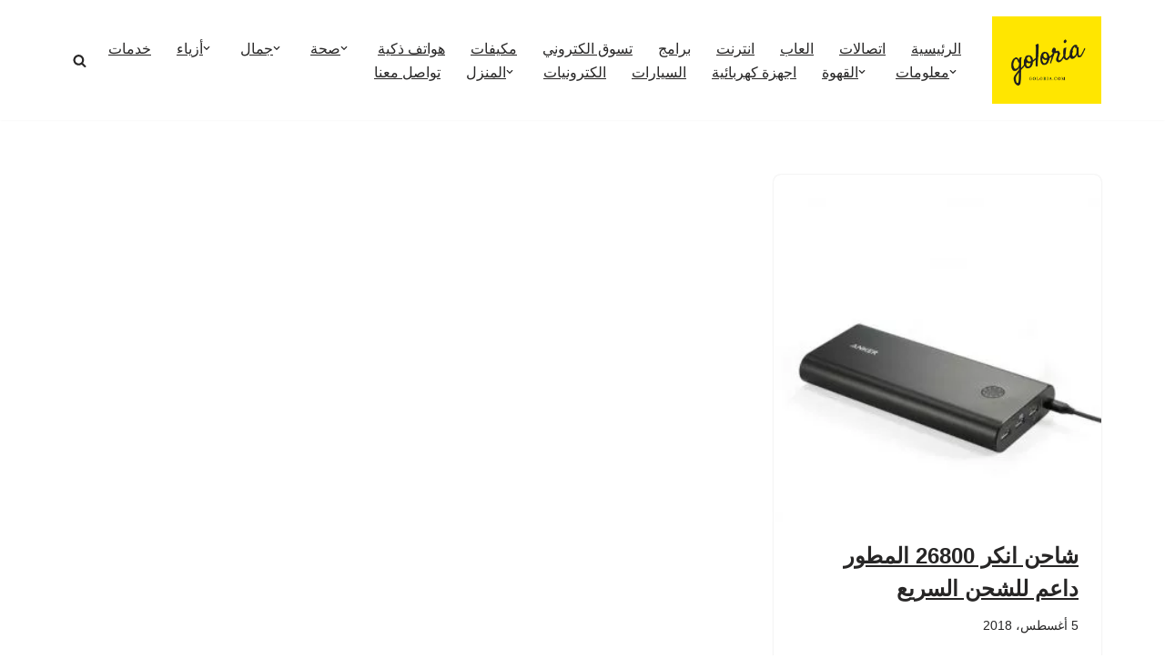

--- FILE ---
content_type: text/html; charset=UTF-8
request_url: https://goloria.com/tag/%D8%A8%D8%A7%D9%88%D8%B1-%D8%A8%D8%A7%D9%86%D9%83/
body_size: 20187
content:
<!DOCTYPE html>
<html dir="rtl" lang="ar" prefix="og: https://ogp.me/ns#">

<head>
	
	<meta charset="UTF-8">
	<meta name="viewport" content="width=device-width, initial-scale=1, minimum-scale=1">
	<link rel="profile" href="https://gmpg.org/xfn/11">
		
<!-- تحسين محرك البحث بواسطة رانك ماث - https://rankmath.com/ -->
<title>باور بانك &#8211; جولوريا</title><link rel="stylesheet" href="https://goloria.com/wp-content/cache/min/1/c2c08de0b035ad32be7d7aef83be0a2b.css" media="all" data-minify="1" />
<meta name="robots" content="follow, index, max-snippet:-1, max-video-preview:-1, max-image-preview:large"/>
<link rel="canonical" href="https://goloria.com/tag/%d8%a8%d8%a7%d9%88%d8%b1-%d8%a8%d8%a7%d9%86%d9%83/" />
<meta property="og:locale" content="ar_AR" />
<meta property="og:type" content="article" />
<meta property="og:url" content="https://goloria.com/tag/%d8%a8%d8%a7%d9%88%d8%b1-%d8%a8%d8%a7%d9%86%d9%83/" />
<meta property="og:site_name" content="جولوريا" />
<meta property="article:publisher" content="https://www.facebook.com/goloriacom" />
<meta name="twitter:card" content="summary" />
<meta name="twitter:site" content="@goloria7" />
<!-- /إضافة تحسين محركات البحث لووردبريس Rank Math -->

<link rel='dns-prefetch' href='//stats.wp.com' />
<link rel='dns-prefetch' href='//youtube.com' />
<link rel='dns-prefetch' href='//api.pinterest.com' />
<link rel='dns-prefetch' href='//cdnjs.cloudflare.com' />
<link rel='dns-prefetch' href='//pixel.wp.com' />
<link rel='dns-prefetch' href='//maps.googleapis.com' />
<link rel='dns-prefetch' href='//maps.gstatic.com' />
<link rel='dns-prefetch' href='//fonts.gstatic.com' />
<link rel='dns-prefetch' href='//ajax.googleapis.com' />
<link rel='dns-prefetch' href='//apis.google.com' />
<link rel='dns-prefetch' href='//google-analytics.com' />
<link rel='dns-prefetch' href='//www.google-analytics.com' />
<link rel='dns-prefetch' href='//ssl.google-analytics.com' />
<link rel='dns-prefetch' href='//platform.twitter.com' />
<link rel='dns-prefetch' href='//syndication.twitter.com' />
<link rel='dns-prefetch' href='//platform.instagram.com' />
<link rel='dns-prefetch' href='//disqus.com' />
<link rel='dns-prefetch' href='//sitename.disqus.com' />
<link rel='dns-prefetch' href='//s7.addthis.com' />
<link rel='dns-prefetch' href='//platform.linkedin.com' />
<link rel='dns-prefetch' href='//w.sharethis.com' />
<link rel='dns-prefetch' href='//s0.wp.com' />
<link rel='dns-prefetch' href='//s.gravatar.com' />
<link rel='dns-prefetch' href='//connect.facebook.net' />
<link rel='dns-prefetch' href='//static.xx.fbcdn.net' />
<link href='https://fonts.gstatic.com' crossorigin rel='preconnect' />
<link rel='preconnect' href='//i0.wp.com' />
<link rel='preconnect' href='//c0.wp.com' />
<link rel="alternate" type="application/rss+xml" title="جولوريا &laquo; الخلاصة" href="https://goloria.com/feed/" />
<link rel="alternate" type="application/rss+xml" title="جولوريا &laquo; خلاصة التعليقات" href="https://goloria.com/comments/feed/" />
<link rel="alternate" type="application/rss+xml" title="جولوريا &laquo; باور بانك خلاصة الوسوم" href="https://goloria.com/tag/%d8%a8%d8%a7%d9%88%d8%b1-%d8%a8%d8%a7%d9%86%d9%83/feed/" />
<style id='wp-emoji-styles-inline-css'>

	img.wp-smiley, img.emoji {
		display: inline !important;
		border: none !important;
		box-shadow: none !important;
		height: 1em !important;
		width: 1em !important;
		margin: 0 0.07em !important;
		vertical-align: -0.1em !important;
		background: none !important;
		padding: 0 !important;
	}
</style>


<style id='classic-theme-styles-inline-css'>
/*! This file is auto-generated */
.wp-block-button__link{color:#fff;background-color:#32373c;border-radius:9999px;box-shadow:none;text-decoration:none;padding:calc(.667em + 2px) calc(1.333em + 2px);font-size:1.125em}.wp-block-file__button{background:#32373c;color:#fff;text-decoration:none}
</style>
<style id='global-styles-inline-css'>
:root{--wp--preset--aspect-ratio--square: 1;--wp--preset--aspect-ratio--4-3: 4/3;--wp--preset--aspect-ratio--3-4: 3/4;--wp--preset--aspect-ratio--3-2: 3/2;--wp--preset--aspect-ratio--2-3: 2/3;--wp--preset--aspect-ratio--16-9: 16/9;--wp--preset--aspect-ratio--9-16: 9/16;--wp--preset--color--black: #000000;--wp--preset--color--cyan-bluish-gray: #abb8c3;--wp--preset--color--white: #ffffff;--wp--preset--color--pale-pink: #f78da7;--wp--preset--color--vivid-red: #cf2e2e;--wp--preset--color--luminous-vivid-orange: #ff6900;--wp--preset--color--luminous-vivid-amber: #fcb900;--wp--preset--color--light-green-cyan: #7bdcb5;--wp--preset--color--vivid-green-cyan: #00d084;--wp--preset--color--pale-cyan-blue: #8ed1fc;--wp--preset--color--vivid-cyan-blue: #0693e3;--wp--preset--color--vivid-purple: #9b51e0;--wp--preset--color--neve-link-color: var(--nv-primary-accent);--wp--preset--color--neve-link-hover-color: var(--nv-secondary-accent);--wp--preset--color--nv-site-bg: var(--nv-site-bg);--wp--preset--color--nv-light-bg: var(--nv-light-bg);--wp--preset--color--nv-dark-bg: var(--nv-dark-bg);--wp--preset--color--neve-text-color: var(--nv-text-color);--wp--preset--color--nv-text-dark-bg: var(--nv-text-dark-bg);--wp--preset--color--nv-c-1: var(--nv-c-1);--wp--preset--color--nv-c-2: var(--nv-c-2);--wp--preset--gradient--vivid-cyan-blue-to-vivid-purple: linear-gradient(135deg,rgba(6,147,227,1) 0%,rgb(155,81,224) 100%);--wp--preset--gradient--light-green-cyan-to-vivid-green-cyan: linear-gradient(135deg,rgb(122,220,180) 0%,rgb(0,208,130) 100%);--wp--preset--gradient--luminous-vivid-amber-to-luminous-vivid-orange: linear-gradient(135deg,rgba(252,185,0,1) 0%,rgba(255,105,0,1) 100%);--wp--preset--gradient--luminous-vivid-orange-to-vivid-red: linear-gradient(135deg,rgba(255,105,0,1) 0%,rgb(207,46,46) 100%);--wp--preset--gradient--very-light-gray-to-cyan-bluish-gray: linear-gradient(135deg,rgb(238,238,238) 0%,rgb(169,184,195) 100%);--wp--preset--gradient--cool-to-warm-spectrum: linear-gradient(135deg,rgb(74,234,220) 0%,rgb(151,120,209) 20%,rgb(207,42,186) 40%,rgb(238,44,130) 60%,rgb(251,105,98) 80%,rgb(254,248,76) 100%);--wp--preset--gradient--blush-light-purple: linear-gradient(135deg,rgb(255,206,236) 0%,rgb(152,150,240) 100%);--wp--preset--gradient--blush-bordeaux: linear-gradient(135deg,rgb(254,205,165) 0%,rgb(254,45,45) 50%,rgb(107,0,62) 100%);--wp--preset--gradient--luminous-dusk: linear-gradient(135deg,rgb(255,203,112) 0%,rgb(199,81,192) 50%,rgb(65,88,208) 100%);--wp--preset--gradient--pale-ocean: linear-gradient(135deg,rgb(255,245,203) 0%,rgb(182,227,212) 50%,rgb(51,167,181) 100%);--wp--preset--gradient--electric-grass: linear-gradient(135deg,rgb(202,248,128) 0%,rgb(113,206,126) 100%);--wp--preset--gradient--midnight: linear-gradient(135deg,rgb(2,3,129) 0%,rgb(40,116,252) 100%);--wp--preset--font-size--small: 13px;--wp--preset--font-size--medium: 20px;--wp--preset--font-size--large: 36px;--wp--preset--font-size--x-large: 42px;--wp--preset--spacing--20: 0.44rem;--wp--preset--spacing--30: 0.67rem;--wp--preset--spacing--40: 1rem;--wp--preset--spacing--50: 1.5rem;--wp--preset--spacing--60: 2.25rem;--wp--preset--spacing--70: 3.38rem;--wp--preset--spacing--80: 5.06rem;--wp--preset--shadow--natural: 6px 6px 9px rgba(0, 0, 0, 0.2);--wp--preset--shadow--deep: 12px 12px 50px rgba(0, 0, 0, 0.4);--wp--preset--shadow--sharp: 6px 6px 0px rgba(0, 0, 0, 0.2);--wp--preset--shadow--outlined: 6px 6px 0px -3px rgba(255, 255, 255, 1), 6px 6px rgba(0, 0, 0, 1);--wp--preset--shadow--crisp: 6px 6px 0px rgba(0, 0, 0, 1);}:where(.is-layout-flex){gap: 0.5em;}:where(.is-layout-grid){gap: 0.5em;}body .is-layout-flex{display: flex;}.is-layout-flex{flex-wrap: wrap;align-items: center;}.is-layout-flex > :is(*, div){margin: 0;}body .is-layout-grid{display: grid;}.is-layout-grid > :is(*, div){margin: 0;}:where(.wp-block-columns.is-layout-flex){gap: 2em;}:where(.wp-block-columns.is-layout-grid){gap: 2em;}:where(.wp-block-post-template.is-layout-flex){gap: 1.25em;}:where(.wp-block-post-template.is-layout-grid){gap: 1.25em;}.has-black-color{color: var(--wp--preset--color--black) !important;}.has-cyan-bluish-gray-color{color: var(--wp--preset--color--cyan-bluish-gray) !important;}.has-white-color{color: var(--wp--preset--color--white) !important;}.has-pale-pink-color{color: var(--wp--preset--color--pale-pink) !important;}.has-vivid-red-color{color: var(--wp--preset--color--vivid-red) !important;}.has-luminous-vivid-orange-color{color: var(--wp--preset--color--luminous-vivid-orange) !important;}.has-luminous-vivid-amber-color{color: var(--wp--preset--color--luminous-vivid-amber) !important;}.has-light-green-cyan-color{color: var(--wp--preset--color--light-green-cyan) !important;}.has-vivid-green-cyan-color{color: var(--wp--preset--color--vivid-green-cyan) !important;}.has-pale-cyan-blue-color{color: var(--wp--preset--color--pale-cyan-blue) !important;}.has-vivid-cyan-blue-color{color: var(--wp--preset--color--vivid-cyan-blue) !important;}.has-vivid-purple-color{color: var(--wp--preset--color--vivid-purple) !important;}.has-neve-link-color-color{color: var(--wp--preset--color--neve-link-color) !important;}.has-neve-link-hover-color-color{color: var(--wp--preset--color--neve-link-hover-color) !important;}.has-nv-site-bg-color{color: var(--wp--preset--color--nv-site-bg) !important;}.has-nv-light-bg-color{color: var(--wp--preset--color--nv-light-bg) !important;}.has-nv-dark-bg-color{color: var(--wp--preset--color--nv-dark-bg) !important;}.has-neve-text-color-color{color: var(--wp--preset--color--neve-text-color) !important;}.has-nv-text-dark-bg-color{color: var(--wp--preset--color--nv-text-dark-bg) !important;}.has-nv-c-1-color{color: var(--wp--preset--color--nv-c-1) !important;}.has-nv-c-2-color{color: var(--wp--preset--color--nv-c-2) !important;}.has-black-background-color{background-color: var(--wp--preset--color--black) !important;}.has-cyan-bluish-gray-background-color{background-color: var(--wp--preset--color--cyan-bluish-gray) !important;}.has-white-background-color{background-color: var(--wp--preset--color--white) !important;}.has-pale-pink-background-color{background-color: var(--wp--preset--color--pale-pink) !important;}.has-vivid-red-background-color{background-color: var(--wp--preset--color--vivid-red) !important;}.has-luminous-vivid-orange-background-color{background-color: var(--wp--preset--color--luminous-vivid-orange) !important;}.has-luminous-vivid-amber-background-color{background-color: var(--wp--preset--color--luminous-vivid-amber) !important;}.has-light-green-cyan-background-color{background-color: var(--wp--preset--color--light-green-cyan) !important;}.has-vivid-green-cyan-background-color{background-color: var(--wp--preset--color--vivid-green-cyan) !important;}.has-pale-cyan-blue-background-color{background-color: var(--wp--preset--color--pale-cyan-blue) !important;}.has-vivid-cyan-blue-background-color{background-color: var(--wp--preset--color--vivid-cyan-blue) !important;}.has-vivid-purple-background-color{background-color: var(--wp--preset--color--vivid-purple) !important;}.has-neve-link-color-background-color{background-color: var(--wp--preset--color--neve-link-color) !important;}.has-neve-link-hover-color-background-color{background-color: var(--wp--preset--color--neve-link-hover-color) !important;}.has-nv-site-bg-background-color{background-color: var(--wp--preset--color--nv-site-bg) !important;}.has-nv-light-bg-background-color{background-color: var(--wp--preset--color--nv-light-bg) !important;}.has-nv-dark-bg-background-color{background-color: var(--wp--preset--color--nv-dark-bg) !important;}.has-neve-text-color-background-color{background-color: var(--wp--preset--color--neve-text-color) !important;}.has-nv-text-dark-bg-background-color{background-color: var(--wp--preset--color--nv-text-dark-bg) !important;}.has-nv-c-1-background-color{background-color: var(--wp--preset--color--nv-c-1) !important;}.has-nv-c-2-background-color{background-color: var(--wp--preset--color--nv-c-2) !important;}.has-black-border-color{border-color: var(--wp--preset--color--black) !important;}.has-cyan-bluish-gray-border-color{border-color: var(--wp--preset--color--cyan-bluish-gray) !important;}.has-white-border-color{border-color: var(--wp--preset--color--white) !important;}.has-pale-pink-border-color{border-color: var(--wp--preset--color--pale-pink) !important;}.has-vivid-red-border-color{border-color: var(--wp--preset--color--vivid-red) !important;}.has-luminous-vivid-orange-border-color{border-color: var(--wp--preset--color--luminous-vivid-orange) !important;}.has-luminous-vivid-amber-border-color{border-color: var(--wp--preset--color--luminous-vivid-amber) !important;}.has-light-green-cyan-border-color{border-color: var(--wp--preset--color--light-green-cyan) !important;}.has-vivid-green-cyan-border-color{border-color: var(--wp--preset--color--vivid-green-cyan) !important;}.has-pale-cyan-blue-border-color{border-color: var(--wp--preset--color--pale-cyan-blue) !important;}.has-vivid-cyan-blue-border-color{border-color: var(--wp--preset--color--vivid-cyan-blue) !important;}.has-vivid-purple-border-color{border-color: var(--wp--preset--color--vivid-purple) !important;}.has-neve-link-color-border-color{border-color: var(--wp--preset--color--neve-link-color) !important;}.has-neve-link-hover-color-border-color{border-color: var(--wp--preset--color--neve-link-hover-color) !important;}.has-nv-site-bg-border-color{border-color: var(--wp--preset--color--nv-site-bg) !important;}.has-nv-light-bg-border-color{border-color: var(--wp--preset--color--nv-light-bg) !important;}.has-nv-dark-bg-border-color{border-color: var(--wp--preset--color--nv-dark-bg) !important;}.has-neve-text-color-border-color{border-color: var(--wp--preset--color--neve-text-color) !important;}.has-nv-text-dark-bg-border-color{border-color: var(--wp--preset--color--nv-text-dark-bg) !important;}.has-nv-c-1-border-color{border-color: var(--wp--preset--color--nv-c-1) !important;}.has-nv-c-2-border-color{border-color: var(--wp--preset--color--nv-c-2) !important;}.has-vivid-cyan-blue-to-vivid-purple-gradient-background{background: var(--wp--preset--gradient--vivid-cyan-blue-to-vivid-purple) !important;}.has-light-green-cyan-to-vivid-green-cyan-gradient-background{background: var(--wp--preset--gradient--light-green-cyan-to-vivid-green-cyan) !important;}.has-luminous-vivid-amber-to-luminous-vivid-orange-gradient-background{background: var(--wp--preset--gradient--luminous-vivid-amber-to-luminous-vivid-orange) !important;}.has-luminous-vivid-orange-to-vivid-red-gradient-background{background: var(--wp--preset--gradient--luminous-vivid-orange-to-vivid-red) !important;}.has-very-light-gray-to-cyan-bluish-gray-gradient-background{background: var(--wp--preset--gradient--very-light-gray-to-cyan-bluish-gray) !important;}.has-cool-to-warm-spectrum-gradient-background{background: var(--wp--preset--gradient--cool-to-warm-spectrum) !important;}.has-blush-light-purple-gradient-background{background: var(--wp--preset--gradient--blush-light-purple) !important;}.has-blush-bordeaux-gradient-background{background: var(--wp--preset--gradient--blush-bordeaux) !important;}.has-luminous-dusk-gradient-background{background: var(--wp--preset--gradient--luminous-dusk) !important;}.has-pale-ocean-gradient-background{background: var(--wp--preset--gradient--pale-ocean) !important;}.has-electric-grass-gradient-background{background: var(--wp--preset--gradient--electric-grass) !important;}.has-midnight-gradient-background{background: var(--wp--preset--gradient--midnight) !important;}.has-small-font-size{font-size: var(--wp--preset--font-size--small) !important;}.has-medium-font-size{font-size: var(--wp--preset--font-size--medium) !important;}.has-large-font-size{font-size: var(--wp--preset--font-size--large) !important;}.has-x-large-font-size{font-size: var(--wp--preset--font-size--x-large) !important;}
:where(.wp-block-post-template.is-layout-flex){gap: 1.25em;}:where(.wp-block-post-template.is-layout-grid){gap: 1.25em;}
:where(.wp-block-columns.is-layout-flex){gap: 2em;}:where(.wp-block-columns.is-layout-grid){gap: 2em;}
:root :where(.wp-block-pullquote){font-size: 1.5em;line-height: 1.6;}
</style>

<style id='ez-toc-inline-css'>
div#ez-toc-container .ez-toc-title {font-size: 120%;}div#ez-toc-container .ez-toc-title {font-weight: 500;}div#ez-toc-container ul li , div#ez-toc-container ul li a {font-size: 95%;}div#ez-toc-container ul li , div#ez-toc-container ul li a {font-weight: 500;}div#ez-toc-container nav ul ul li {font-size: 90%;}.ez-toc-box-title {font-weight: bold; margin-bottom: 10px; text-align: center; text-transform: uppercase; letter-spacing: 1px; color: #666; padding-bottom: 5px;position:absolute;top:-4%;left:5%;background-color: inherit;transition: top 0.3s ease;}.ez-toc-box-title.toc-closed {top:-25%;}
.ez-toc-container-direction {direction: rtl;}.ez-toc-counter-rtl ul {direction: rtl;counter-reset: item-level1, item-level2, item-level3, item-level4, item-level5, item-level6;}.ez-toc-counter-rtl ul ul {direction: rtl;counter-reset: item-level2, item-level3, item-level4, item-level5, item-level6;}.ez-toc-counter-rtl ul ul ul {direction: rtl;counter-reset: item-level3, item-level4, item-level5, item-level6;}.ez-toc-counter-rtl ul ul ul ul {direction: rtl;counter-reset: item-level4, item-level5, item-level6;}.ez-toc-counter-rtl ul ul ul ul ul {direction: rtl;counter-reset: item-level5, item-level6;}.ez-toc-counter-rtl ul ul ul ul ul ul {direction: rtl;counter-reset: item-level6;}.ez-toc-counter-rtl ul li {counter-increment: item-level1;}.ez-toc-counter-rtl ul ul li {counter-increment: item-level2;}.ez-toc-counter-rtl ul ul ul li {counter-increment: item-level3;}.ez-toc-counter-rtl ul ul ul ul li {counter-increment: item-level4;}.ez-toc-counter-rtl ul ul ul ul ul li {counter-increment: item-level5;}.ez-toc-counter-rtl ul ul ul ul ul ul li {counter-increment: item-level6;}.ez-toc-counter-rtl nav ul li a::before {content: counter(item-level1, decimal) '. ';float: right;margin-left: 0.2rem;flex-grow: 0;flex-shrink: 0;  }.ez-toc-counter-rtl nav ul ul li a::before {content: counter(item-level2, decimal) "." counter(item-level1, decimal) '. ';float: right;margin-left: 0.2rem;flex-grow: 0;flex-shrink: 0;  }.ez-toc-counter-rtl nav ul ul ul li a::before {content: counter(item-level3, decimal) "." counter(item-level2, decimal) "." counter(item-level1, decimal) '. ';float: right;margin-left: 0.2rem;flex-grow: 0;flex-shrink: 0;  }.ez-toc-counter-rtl nav ul ul ul ul li a::before {content: counter(item-level4, decimal) "." counter(item-level3, decimal) "." counter(item-level2, decimal) "." counter(item-level1, decimal) '. ';float: right;margin-left: 0.2rem;flex-grow: 0;flex-shrink: 0;  }.ez-toc-counter-rtl nav ul ul ul ul ul li a::before {content: counter(item-level5, decimal) "." counter(item-level4, decimal) "." counter(item-level3, decimal) "." counter(item-level2, decimal) "." counter(item-level1, decimal) '. ';float: right;margin-left: 0.2rem;flex-grow: 0;flex-shrink: 0;  }.ez-toc-counter-rtl nav ul ul ul ul ul ul li a::before {content: counter(item-level6, decimal) "." counter(item-level5, decimal) "." counter(item-level4, decimal) "." counter(item-level3, decimal) "." counter(item-level2, decimal) "." counter(item-level1, decimal) '. ';float: right;margin-left: 0.2rem;flex-grow: 0;flex-shrink: 0;  }.ez-toc-widget-direction {direction: rtl;}.ez-toc-widget-container-rtl ul {direction: rtl;counter-reset: item-level1, item-level2, item-level3, item-level4, item-level5, item-level6;}.ez-toc-widget-container-rtl ul ul {direction: rtl;counter-reset: item-level2, item-level3, item-level4, item-level5, item-level6;}.ez-toc-widget-container-rtl ul ul ul {direction: rtl;counter-reset: item-level3, item-level4, item-level5, item-level6;}.ez-toc-widget-container-rtl ul ul ul ul {direction: rtl;counter-reset: item-level4, item-level5, item-level6;}.ez-toc-widget-container-rtl ul ul ul ul ul {direction: rtl;counter-reset: item-level5, item-level6;}.ez-toc-widget-container-rtl ul ul ul ul ul ul {direction: rtl;counter-reset: item-level6;}.ez-toc-widget-container-rtl ul li {counter-increment: item-level1;}.ez-toc-widget-container-rtl ul ul li {counter-increment: item-level2;}.ez-toc-widget-container-rtl ul ul ul li {counter-increment: item-level3;}.ez-toc-widget-container-rtl ul ul ul ul li {counter-increment: item-level4;}.ez-toc-widget-container-rtl ul ul ul ul ul li {counter-increment: item-level5;}.ez-toc-widget-container-rtl ul ul ul ul ul ul li {counter-increment: item-level6;}.ez-toc-widget-container-rtl nav ul li a::before {content: counter(item-level1, decimal) '. ';float: right;margin-left: 0.2rem;flex-grow: 0;flex-shrink: 0;  }.ez-toc-widget-container-rtl nav ul ul li a::before {content: counter(item-level2, decimal) "." counter(item-level1, decimal) '. ';float: right;margin-left: 0.2rem;flex-grow: 0;flex-shrink: 0;  }.ez-toc-widget-container-rtl nav ul ul ul li a::before {content: counter(item-level3, decimal) "." counter(item-level2, decimal) "." counter(item-level1, decimal) '. ';float: right;margin-left: 0.2rem;flex-grow: 0;flex-shrink: 0;  }.ez-toc-widget-container-rtl nav ul ul ul ul li a::before {content: counter(item-level4, decimal) "." counter(item-level3, decimal) "." counter(item-level2, decimal) "." counter(item-level1, decimal) '. ';float: right;margin-left: 0.2rem;flex-grow: 0;flex-shrink: 0;  }.ez-toc-widget-container-rtl nav ul ul ul ul ul li a::before {content: counter(item-level5, decimal) "." counter(item-level4, decimal) "." counter(item-level3, decimal) "." counter(item-level2, decimal) "." counter(item-level1, decimal) '. ';float: right;margin-left: 0.2rem;flex-grow: 0;flex-shrink: 0;  }.ez-toc-widget-container-rtl nav ul ul ul ul ul ul li a::before {content: counter(item-level6, decimal) "." counter(item-level5, decimal) "." counter(item-level4, decimal) "." counter(item-level3, decimal) "." counter(item-level2, decimal) "." counter(item-level1, decimal) '. ';float: right;margin-left: 0.2rem;flex-grow: 0;flex-shrink: 0;  }
</style>

<style id='neve-style-inline-css'>
.is-menu-sidebar .header-menu-sidebar { visibility: visible; }.is-menu-sidebar.menu_sidebar_slide_left .header-menu-sidebar { transform: translate3d(0, 0, 0); left: 0; }.is-menu-sidebar.menu_sidebar_slide_right .header-menu-sidebar { transform: translate3d(0, 0, 0); right: 0; }.is-menu-sidebar.menu_sidebar_pull_right .header-menu-sidebar, .is-menu-sidebar.menu_sidebar_pull_left .header-menu-sidebar { transform: translateX(0); }.is-menu-sidebar.menu_sidebar_dropdown .header-menu-sidebar { height: auto; }.is-menu-sidebar.menu_sidebar_dropdown .header-menu-sidebar-inner { max-height: 400px; padding: 20px 0; }.is-menu-sidebar.menu_sidebar_full_canvas .header-menu-sidebar { opacity: 1; }.header-menu-sidebar .menu-item-nav-search:not(.floating) { pointer-events: none; }.header-menu-sidebar .menu-item-nav-search .is-menu-sidebar { pointer-events: unset; }@media screen and (max-width: 960px) { .builder-item.cr .item--inner { --textalign: center; --justify: center; } }
.nv-meta-list li.meta:not(:last-child):after { content:"/" }.nv-meta-list .no-mobile{
			display:none;
		}.nv-meta-list li.last::after{
			content: ""!important;
		}@media (min-width: 769px) {
			.nv-meta-list .no-mobile {
				display: inline-block;
			}
			.nv-meta-list li.last:not(:last-child)::after {
		 		content: "/" !important;
			}
		}
 :root{ --container: 748px;--postwidth:100%; --primarybtnbg: var(--nv-primary-accent); --primarybtnhoverbg: var(--nv-primary-accent); --primarybtncolor: #fff; --secondarybtncolor: var(--nv-primary-accent); --primarybtnhovercolor: #fff; --secondarybtnhovercolor: var(--nv-primary-accent);--primarybtnborderradius:3px;--secondarybtnborderradius:3px;--secondarybtnborderwidth:3px;--btnpadding:13px 15px;--primarybtnpadding:13px 15px;--secondarybtnpadding:calc(13px - 3px) calc(15px - 3px); --bodyfontfamily: Arial,Helvetica,sans-serif; --bodyfontsize: 15px; --bodylineheight: 1.6; --bodyletterspacing: 0px; --bodyfontweight: 400; --h1fontsize: 36px; --h1fontweight: 700; --h1lineheight: 1.2; --h1letterspacing: 0px; --h1texttransform: none; --h2fontsize: 28px; --h2fontweight: 700; --h2lineheight: 1.3; --h2letterspacing: 0px; --h2texttransform: none; --h3fontsize: 24px; --h3fontweight: 700; --h3lineheight: 1.4; --h3letterspacing: 0px; --h3texttransform: none; --h4fontsize: 20px; --h4fontweight: 700; --h4lineheight: 1.6; --h4letterspacing: 0px; --h4texttransform: none; --h5fontsize: 16px; --h5fontweight: 700; --h5lineheight: 1.6; --h5letterspacing: 0px; --h5texttransform: none; --h6fontsize: 14px; --h6fontweight: 700; --h6lineheight: 1.6; --h6letterspacing: 0px; --h6texttransform: none;--formfieldborderwidth:2px;--formfieldborderradius:3px; --formfieldbgcolor: var(--nv-site-bg); --formfieldbordercolor: #dddddd; --formfieldcolor: var(--nv-text-color);--formfieldpadding:10px 12px; } .nv-post-thumbnail-wrap img{ aspect-ratio: 4/3; object-fit: cover; } .layout-grid .nv-post-thumbnail-wrap{ margin-right:-25px;margin-left:-25px; } .nv-index-posts{ --borderradius:8px;--padding:25px 25px 25px 25px;--cardboxshadow:0 0 2px 0 rgba(0,0,0,0.15); --cardbgcolor: var(--nv-site-bg); --cardcolor: var(--nv-text-color); } .single-post-container .alignfull > [class*="__inner-container"], .single-post-container .alignwide > [class*="__inner-container"]{ max-width:718px } .nv-meta-list{ --avatarsize: 20px; } .single .nv-meta-list{ --avatarsize: 20px; } .nv-is-boxed.nv-comments-wrap{ --padding:20px; } .nv-is-boxed.comment-respond{ --padding:20px; } .single:not(.single-product), .page{ --c-vspace:0 0 0 0;; } .scroll-to-top{ --color: var(--nv-text-dark-bg);--padding:8px 10px; --borderradius: 3px; --bgcolor: var(--nv-primary-accent); --hovercolor: var(--nv-text-dark-bg); --hoverbgcolor: var(--nv-primary-accent);--size:16px; } .global-styled{ --bgcolor: var(--nv-site-bg); } .header-top{ --rowbcolor: var(--nv-light-bg); --color: var(--nv-text-color); --bgcolor: var(--nv-site-bg); } .header-main{ --rowbcolor: var(--nv-light-bg); --color: var(--nv-text-color); --bgcolor: var(--nv-site-bg); } .header-bottom{ --rowbcolor: var(--nv-light-bg); --color: var(--nv-text-color); --bgcolor: var(--nv-site-bg); } .header-menu-sidebar-bg{ --justify: flex-start; --textalign: left;--flexg: 1;--wrapdropdownwidth: auto; --color: var(--nv-text-color); --bgcolor: var(--nv-site-bg); } .header-menu-sidebar{ width: 360px; } .builder-item--logo{ --maxwidth: 120px; --fs: 24px;--padding:10px 0;--margin:0; --textalign: right;--justify: flex-end; } .builder-item--nav-icon,.header-menu-sidebar .close-sidebar-panel .navbar-toggle{ --borderradius:0; } .builder-item--nav-icon{ --label-margin:0 5px 0 0;;--padding:10px 15px;--margin:0; } .builder-item--primary-menu{ --hovercolor: var(--nv-secondary-accent); --hovertextcolor: var(--nv-text-color); --activecolor: var(--nv-primary-accent); --spacing: 20px; --height: 25px;--padding:0;--margin:0; --fontsize: 1em; --lineheight: 1.6; --letterspacing: 0px; --fontweight: 500; --texttransform: none; --iconsize: 1em; } .hfg-is-group.has-primary-menu .inherit-ff{ --inheritedfw: 500; } .builder-item--header_search_responsive{ --iconsize: 15px; --formfieldfontsize: 14px;--formfieldborderwidth:2px;--formfieldborderradius:2px; --height: 40px;--padding:0 10px;--margin:0; } .footer-top-inner .row{ grid-template-columns:1fr 1fr 1fr; --valign: flex-start; } .footer-top{ --rowbcolor: var(--nv-light-bg); --color: var(--nv-text-color); --bgcolor: var(--nv-site-bg); } .footer-main-inner .row{ grid-template-columns:1fr 1fr 1fr; --valign: flex-start; } .footer-main{ --rowbcolor: var(--nv-light-bg); --color: var(--nv-text-color); --bgcolor: var(--nv-site-bg); } .footer-bottom-inner .row{ grid-template-columns:1fr 1fr 1fr; --valign: flex-start; } .footer-bottom{ --rowbcolor: var(--nv-light-bg); --color: var(--nv-text-dark-bg); --bgcolor: var(--nv-dark-bg); } .builder-item--footer-one-widgets{ --padding:0;--margin:0; --textalign: right;--justify: flex-end; } .builder-item--footer-two-widgets{ --padding:0;--margin:0; --textalign: left;--justify: flex-start; } .builder-item--footer-three-widgets{ --padding:0;--margin:0; --textalign: right;--justify: flex-end; } .builder-item--footer-menu{ --hovercolor: var(--nv-primary-accent); --spacing: 20px; --height: 25px;--padding:0;--margin:0; --fontsize: 1em; --lineheight: 1.6; --letterspacing: 0px; --fontweight: 500; --texttransform: none; --iconsize: 1em; --textalign: left;--justify: flex-start; } @media(min-width: 576px){ :root{ --container: 992px;--postwidth:50%;--btnpadding:13px 15px;--primarybtnpadding:13px 15px;--secondarybtnpadding:calc(13px - 3px) calc(15px - 3px); --bodyfontsize: 16px; --bodylineheight: 1.6; --bodyletterspacing: 0px; --h1fontsize: 38px; --h1lineheight: 1.2; --h1letterspacing: 0px; --h2fontsize: 30px; --h2lineheight: 1.2; --h2letterspacing: 0px; --h3fontsize: 26px; --h3lineheight: 1.4; --h3letterspacing: 0px; --h4fontsize: 22px; --h4lineheight: 1.5; --h4letterspacing: 0px; --h5fontsize: 18px; --h5lineheight: 1.6; --h5letterspacing: 0px; --h6fontsize: 14px; --h6lineheight: 1.6; --h6letterspacing: 0px; } .layout-grid .nv-post-thumbnail-wrap{ margin-right:-25px;margin-left:-25px; } .nv-index-posts{ --padding:25px 25px 25px 25px; } .single-post-container .alignfull > [class*="__inner-container"], .single-post-container .alignwide > [class*="__inner-container"]{ max-width:962px } .nv-meta-list{ --avatarsize: 20px; } .single .nv-meta-list{ --avatarsize: 20px; } .nv-is-boxed.nv-comments-wrap{ --padding:30px; } .nv-is-boxed.comment-respond{ --padding:30px; } .single:not(.single-product), .page{ --c-vspace:0 0 0 0;; } .scroll-to-top{ --padding:8px 10px;--size:16px; } .header-menu-sidebar-bg{ --justify: flex-start; --textalign: left;--flexg: 1;--wrapdropdownwidth: auto; } .header-menu-sidebar{ width: 360px; } .builder-item--logo{ --maxwidth: 120px; --fs: 24px;--padding:10px 0;--margin:0; --textalign: right;--justify: flex-end; } .builder-item--nav-icon{ --label-margin:0 5px 0 0;;--padding:10px 15px;--margin:0; } .builder-item--primary-menu{ --spacing: 20px; --height: 25px;--padding:0;--margin:0; --fontsize: 1em; --lineheight: 1.6; --letterspacing: 0px; --iconsize: 1em; } .builder-item--header_search_responsive{ --formfieldfontsize: 14px;--formfieldborderwidth:2px;--formfieldborderradius:2px; --height: 40px;--padding:0 10px;--margin:0; } .builder-item--footer-one-widgets{ --padding:0;--margin:0; --textalign: left;--justify: flex-start; } .builder-item--footer-two-widgets{ --padding:0;--margin:0; --textalign: left;--justify: flex-start; } .builder-item--footer-three-widgets{ --padding:0;--margin:0; --textalign: center;--justify: center; } .builder-item--footer-menu{ --spacing: 20px; --height: 25px;--padding:0;--margin:0; --fontsize: 1em; --lineheight: 1.6; --letterspacing: 0px; --iconsize: 1em; --textalign: left;--justify: flex-start; } }@media(min-width: 960px){ :root{ --container: 1170px;--postwidth:33.333333333333%;--btnpadding:13px 15px;--primarybtnpadding:13px 15px;--secondarybtnpadding:calc(13px - 3px) calc(15px - 3px); --bodyfontsize: 16px; --bodylineheight: 1.7; --bodyletterspacing: 0px; --h1fontsize: 40px; --h1lineheight: 1.1; --h1letterspacing: 0px; --h2fontsize: 32px; --h2lineheight: 1.2; --h2letterspacing: 0px; --h3fontsize: 28px; --h3lineheight: 1.4; --h3letterspacing: 0px; --h4fontsize: 24px; --h4lineheight: 1.5; --h4letterspacing: 0px; --h5fontsize: 20px; --h5lineheight: 1.6; --h5letterspacing: 0px; --h6fontsize: 16px; --h6lineheight: 1.6; --h6letterspacing: 0px; } .layout-grid .nv-post-thumbnail-wrap{ margin-right:-25px;margin-left:-25px; } .nv-index-posts{ --padding:25px 25px 25px 25px; } body:not(.single):not(.archive):not(.blog):not(.search):not(.error404) .neve-main > .container .col, body.post-type-archive-course .neve-main > .container .col, body.post-type-archive-llms_membership .neve-main > .container .col{ max-width: 100%; } body:not(.single):not(.archive):not(.blog):not(.search):not(.error404) .nv-sidebar-wrap, body.post-type-archive-course .nv-sidebar-wrap, body.post-type-archive-llms_membership .nv-sidebar-wrap{ max-width: 0%; } .neve-main > .archive-container .nv-index-posts.col{ max-width: 100%; } .neve-main > .archive-container .nv-sidebar-wrap{ max-width: 0%; } .neve-main > .single-post-container .nv-single-post-wrap.col{ max-width: 70%; } .single-post-container .alignfull > [class*="__inner-container"], .single-post-container .alignwide > [class*="__inner-container"]{ max-width:789px } .container-fluid.single-post-container .alignfull > [class*="__inner-container"], .container-fluid.single-post-container .alignwide > [class*="__inner-container"]{ max-width:calc(70% + 15px) } .neve-main > .single-post-container .nv-sidebar-wrap{ max-width: 30%; } .nv-meta-list{ --avatarsize: 20px; } .single .nv-meta-list{ --avatarsize: 20px; } .nv-is-boxed.nv-comments-wrap{ --padding:40px; } .nv-is-boxed.comment-respond{ --padding:40px; } .single:not(.single-product), .page{ --c-vspace:0 0 0 0;; } .scroll-to-top{ --padding:8px 10px;--size:16px; } .header-menu-sidebar-bg{ --justify: flex-start; --textalign: left;--flexg: 1;--wrapdropdownwidth: auto; } .header-menu-sidebar{ width: 360px; } .builder-item--logo{ --maxwidth: 120px; --fs: 24px;--padding:10px 0;--margin:0; --textalign: right;--justify: flex-end; } .builder-item--nav-icon{ --label-margin:0 5px 0 0;;--padding:10px 15px;--margin:0; } .builder-item--primary-menu{ --spacing: 20px; --height: 25px;--padding:0;--margin:0; --fontsize: 1em; --lineheight: 1.6; --letterspacing: 0px; --iconsize: 1em; } .builder-item--header_search_responsive{ --formfieldfontsize: 14px;--formfieldborderwidth:2px;--formfieldborderradius:2px; --height: 40px;--padding:0 10px;--margin:0; } .builder-item--footer-one-widgets{ --padding:0;--margin:0; --textalign: right;--justify: flex-end; } .builder-item--footer-two-widgets{ --padding:0;--margin:0; --textalign: left;--justify: flex-start; } .builder-item--footer-three-widgets{ --padding:0;--margin:0; --textalign: right;--justify: flex-end; } .builder-item--footer-menu{ --spacing: 20px; --height: 25px;--padding:0;--margin:0; --fontsize: 1em; --lineheight: 1.6; --letterspacing: 0px; --iconsize: 1em; --textalign: right;--justify: flex-end; } }.scroll-to-top {left: 20px; border: none; position: fixed; bottom: 30px; display: none; opacity: 0; visibility: hidden; transition: opacity 0.3s ease-in-out, visibility 0.3s ease-in-out; align-items: center; justify-content: center; z-index: 999; } @supports (-webkit-overflow-scrolling: touch) { .scroll-to-top { bottom: 74px; } } .scroll-to-top.image { background-position: center; } .scroll-to-top .scroll-to-top-image { width: 100%; height: 100%; } .scroll-to-top .scroll-to-top-label { margin: 0; padding: 5px; } .scroll-to-top:hover { text-decoration: none; } .scroll-to-top.scroll-to-top-left {right: 20px; left: unset;} .scroll-to-top.scroll-show-mobile { display: flex; } @media (min-width: 960px) { .scroll-to-top { display: flex; } }.scroll-to-top { color: var(--color); padding: var(--padding); border-radius: var(--borderradius); background: var(--bgcolor); } .scroll-to-top:hover, .scroll-to-top:focus { color: var(--hovercolor); background: var(--hoverbgcolor); } .scroll-to-top-icon, .scroll-to-top.image .scroll-to-top-image { width: var(--size); height: var(--size); } .scroll-to-top-image { background-image: var(--bgimage); background-size: cover; }:root{--nv-primary-accent:#2f5aae;--nv-secondary-accent:#2f5aae;--nv-site-bg:#ffffff;--nv-light-bg:#f4f5f7;--nv-dark-bg:#121212;--nv-text-color:#272626;--nv-text-dark-bg:#ffffff;--nv-c-1:#9463ae;--nv-c-2:#be574b;--nv-fallback-ff:Arial, Helvetica, sans-serif;}
</style>
<style id='rocket-lazyload-inline-css'>
.rll-youtube-player{position:relative;padding-bottom:56.23%;height:0;overflow:hidden;max-width:100%;}.rll-youtube-player iframe{position:absolute;top:0;left:0;width:100%;height:100%;z-index:100;background:0 0}.rll-youtube-player img{bottom:0;display:block;left:0;margin:auto;max-width:100%;width:100%;position:absolute;right:0;top:0;border:none;height:auto;cursor:pointer;-webkit-transition:.4s all;-moz-transition:.4s all;transition:.4s all}.rll-youtube-player img:hover{-webkit-filter:brightness(75%)}.rll-youtube-player .play{height:72px;width:72px;left:50%;top:50%;margin-left:-36px;margin-top:-36px;position:absolute;background:url(https://goloria.com/wp-content/plugins/wp-rocket/assets/img/youtube.png) no-repeat;cursor:pointer}
</style>
<style id='quads-styles-inline-css'>

    .quads-location ins.adsbygoogle {
        background: transparent !important;
    }.quads-location .quads_rotator_img{ opacity:1 !important;}
    .quads.quads_ad_container { display: grid; grid-template-columns: auto; grid-gap: 10px; padding: 10px; }
    .grid_image{animation: fadeIn 0.5s;-webkit-animation: fadeIn 0.5s;-moz-animation: fadeIn 0.5s;
        -o-animation: fadeIn 0.5s;-ms-animation: fadeIn 0.5s;}
    .quads-ad-label { font-size: 12px; text-align: center; color: #333;}
    .quads_click_impression { display: none;} .quads-location, .quads-ads-space{max-width:100%;} @media only screen and (max-width: 480px) { .quads-ads-space, .penci-builder-element .quads-ads-space{max-width:340px;}}
</style>
<script src="https://c0.wp.com/c/6.6.4/wp-includes/js/jquery/jquery.min.js" id="jquery-core-js" defer></script>

<link rel="https://api.w.org/" href="https://goloria.com/wp-json/" /><link rel="alternate" title="JSON" type="application/json" href="https://goloria.com/wp-json/wp/v2/tags/3625" /><link rel="EditURI" type="application/rsd+xml" title="RSD" href="https://goloria.com/xmlrpc.php?rsd" />
<meta name="generator" content="WordPress 6.6.4" />

<meta name="google-adsense-account" content="ca-pub-7945488545880919">

<script data-rocketlazyloadscript='https://pagead2.googlesyndication.com/pagead/js/adsbygoogle.js?client=ca-pub-9716631152370522' async 
     crossorigin="anonymous"></script>	<style>img#wpstats{display:none}</style>
		<script data-rocketlazyloadscript='https://pagead2.googlesyndication.com/pagead/js/adsbygoogle.js?client=ca-pub-2115049765685141' async 
     crossorigin="anonymous"></script>

<meta name="am-api-token" content="2edcvW5Q4">

<meta name="ahrefs-site-verification" content="e7d9d42bf31c21aa97714f576aefac7a25bef3b5f7e8f5792c4da4c96f564a4c">
<meta name="google-site-verification" content="Db75tLrJIyAsNsQ1qGUtTrO-l_KbwloUZ8rIIuhfqsU" />
<!-- Global site tag (gtag.js) - Google Analytics -->
<script data-rocketlazyloadscript='https://goloria.com/wp-content/cache/busting/1/gtm-2094a8ce315baef46ebe1583f31e0927.js' data-no-minify="1" async ></script>
<script data-rocketlazyloadscript='[data-uri]' ></script>
<!-- Google tag (gtag.js) -->
<script data-rocketlazyloadscript='https://www.googletagmanager.com/gtag/js?id=G-V9WZEPL25D' async ></script>
<script data-rocketlazyloadscript='[data-uri]' ></script>

<script data-rocketlazyloadscript='https://pagead2.googlesyndication.com/pagead/js/adsbygoogle.js?client=ca-pub-2115049765685141' async 
     crossorigin="anonymous"></script>
<link rel="icon" href="https://i0.wp.com/goloria.com/wp-content/uploads/2020/05/cropped-goloria-logo-4.png?fit=32%2C32&#038;ssl=1" sizes="32x32" />
<link rel="icon" href="https://i0.wp.com/goloria.com/wp-content/uploads/2020/05/cropped-goloria-logo-4.png?fit=192%2C192&#038;ssl=1" sizes="192x192" />
<link rel="apple-touch-icon" href="https://i0.wp.com/goloria.com/wp-content/uploads/2020/05/cropped-goloria-logo-4.png?fit=180%2C180&#038;ssl=1" />
<meta name="msapplication-TileImage" content="https://i0.wp.com/goloria.com/wp-content/uploads/2020/05/cropped-goloria-logo-4.png?fit=270%2C270&#038;ssl=1" />
		<style id="wp-custom-css">
			a {
  text-decoration: underline;
}



/*Jetpack related style*/
div#jp-relatedposts {
	display: none;
	padding: 0 1em 1em 2em;
	margin: 1.5em 0;
	position: relative;
	border: 0.5px solid #C14D8A;
}

div#jp-relatedposts h3.jp-relatedposts-headline {
	margin: 0 0 1em;
	display: inline-block;
	float: right;
	font-size: 20px;
	font-size: 1.2rem;
	font-weight: 500;
	font-family: inherit;
}

div#jp-relatedposts div.jp-relatedposts-items .jp-relatedposts-post .jp-relatedposts-post-context, div#jp-relatedposts div.jp-relatedposts-items .jp-relatedposts-post .jp-relatedposts-post-date {
	opacity: 1;
	color: #282828;
	font-size: 16px;
	font-size: 0.9rem;
}

div#jp-relatedposts div.jp-relatedposts-items p, div#jp-relatedposts div.jp-relatedposts-items-visual h4.jp-relatedposts-post-title {
	font-size: 16px;
	font-size: 1.1rem;
	line-height: 20px;
	margin: 0;
}

body div#jp-relatedposts div.jp-relatedposts-items .jp-relatedposts-post .jp-relatedposts-post-title a {
	font-size: 16px;
	font-size: 1.0em;
	font-weight: 400;
	text-decoration: none;
	filter: alpha(opacity=100);
	-moz-opacity: 1;
	opacity: 1;
}

div#jp-relatedposts h3.jp-relatedposts-headline em:before {
	content: "";
	display: block;
	width: 100%;
	min-width: 30px;
	border-top: none;
	margin-bottom: 0.8em;
}

div#jp-relatedposts h3.jp-relatedposts-headline em:after {
	content: " Posts";
	display: inline;
	width: 100%;
	min-width: 30px;
	border-top: none;
	margin-bottom: 1em;
}

body div#jp-relatedposts div.jp-relatedposts-items-visual h4.jp-relatedposts-post-title {
	text-transform: none;
	margin: 0;
	font-family: inherit;
	display: block;
	max-width: 100%;
	padding-top: 11px;
		</style>
		<noscript><style id="rocket-lazyload-nojs-css">.rll-youtube-player, [data-lazy-src]{display:none !important;}</style></noscript>
	</head>

<body data-rsssl=1  class="rtl archive tag tag-3625 wp-custom-logo  nv-blog-grid nv-sidebar-right menu_sidebar_slide_left" id="neve_body"  >
<meta name="msvalidate.01" content="A8E75C3FA804D47EBBC9786C1FE1C713" />
<!-- Google tag (gtag.js) -->
<script data-rocketlazyloadscript='https://www.googletagmanager.com/gtag/js?id=G-V9WZEPL25D' async ></script>
<script data-rocketlazyloadscript='[data-uri]' ></script><div class="wrapper">
	
	<header class="header"  >
		<a class="neve-skip-link show-on-focus" href="#content">
			تخطى إلى المحتوى		</a>
		<div id="header-grid"  class="hfg_header site-header">
	
<nav class="header--row header-main hide-on-mobile hide-on-tablet layout-contained nv-navbar header--row"
	data-row-id="main" data-show-on="desktop">

	<div
		class="header--row-inner header-main-inner">
		<div class="container">
			<div
				class="row row--wrapper"
				data-section="hfg_header_layout_main" >
				<div class="hfg-slot left"><div class="builder-item desktop-right"><div class="item--inner builder-item--logo"
		data-section="title_tagline"
		data-item-id="logo">
	
<div class="site-logo">
	<a class="brand" href="https://goloria.com/" aria-label="جولوريا تقنية اليوم بين يديك" rel="home" data-wpel-link="internal" target="_blank"><img width="381" height="306" src="https://i0.wp.com/goloria.com/wp-content/uploads/2020/05/cropped-cropped-goloria-logo-8.png?fit=381%2C306&amp;ssl=1" class="neve-site-logo skip-lazy" alt="goloria.com logo" data-variant="logo" decoding="async" fetchpriority="high" srcset="https://i0.wp.com/goloria.com/wp-content/uploads/2020/05/cropped-cropped-goloria-logo-8.png?w=381&amp;ssl=1 381w, https://i0.wp.com/goloria.com/wp-content/uploads/2020/05/cropped-cropped-goloria-logo-8.png?resize=300%2C241&amp;ssl=1 300w, https://i0.wp.com/goloria.com/wp-content/uploads/2020/05/cropped-cropped-goloria-logo-8.png?resize=80%2C64&amp;ssl=1 80w" sizes="(max-width: 381px) 100vw, 381px" /></a></div>
	</div>

</div></div><div class="hfg-slot right"><div class="builder-item has-nav hfg-is-group has-primary-menu"><div class="item--inner builder-item--primary-menu has_menu"
		data-section="header_menu_primary"
		data-item-id="primary-menu">
	<div class="nv-nav-wrap">
	<div role="navigation" class="nav-menu-primary"
			aria-label="القائمة الأساسية">

		<ul id="nv-primary-navigation-main" class="primary-menu-ul nav-ul menu-desktop"><li id="menu-item-30827" class="menu-item menu-item-type-post_type menu-item-object-page menu-item-home menu-item-30827"><div class="wrap"><a href="https://goloria.com/home-2-2/" data-wpel-link="internal" target="_blank">الرئيسية</a></div></li>
<li id="menu-item-20113" class="menu-item menu-item-type-taxonomy menu-item-object-category menu-item-20113"><div class="wrap"><a href="https://goloria.com/category/telecom/" data-wpel-link="internal" target="_blank">اتصالات</a></div></li>
<li id="menu-item-20114" class="menu-item menu-item-type-taxonomy menu-item-object-category menu-item-20114"><div class="wrap"><a href="https://goloria.com/category/games/" data-wpel-link="internal" target="_blank">العاب</a></div></li>
<li id="menu-item-20115" class="menu-item menu-item-type-taxonomy menu-item-object-category menu-item-20115"><div class="wrap"><a href="https://goloria.com/category/internet/" data-wpel-link="internal" target="_blank">انترنت</a></div></li>
<li id="menu-item-20116" class="menu-item menu-item-type-taxonomy menu-item-object-category menu-item-20116"><div class="wrap"><a href="https://goloria.com/category/programs/" data-wpel-link="internal" target="_blank">برامج</a></div></li>
<li id="menu-item-20117" class="menu-item menu-item-type-taxonomy menu-item-object-category menu-item-20117"><div class="wrap"><a href="https://goloria.com/category/ecommerce/" data-wpel-link="internal" target="_blank">تسوق الكتروني</a></div></li>
<li id="menu-item-20122" class="menu-item menu-item-type-taxonomy menu-item-object-category menu-item-20122"><div class="wrap"><a href="https://goloria.com/category/air-conditioners/" data-wpel-link="internal" target="_blank">مكيفات</a></div></li>
<li id="menu-item-20123" class="menu-item menu-item-type-taxonomy menu-item-object-category menu-item-20123"><div class="wrap"><a href="https://goloria.com/category/mobiles/" data-wpel-link="internal" target="_blank">هواتف ذكية</a></div></li>
<li id="menu-item-20119" class="menu-item menu-item-type-taxonomy menu-item-object-category menu-item-has-children menu-item-20119"><div class="wrap"><div role="button" aria-pressed="false" aria-label="افتح القائمة الفرعية" tabindex="0" class="caret-wrap caret 9" style="margin-right:5px;"><span class="caret"><svg fill="currentColor" aria-label="القائمة المنسدلة" xmlns="http://www.w3.org/2000/svg" viewBox="0 0 448 512"><path d="M207.029 381.476L12.686 187.132c-9.373-9.373-9.373-24.569 0-33.941l22.667-22.667c9.357-9.357 24.522-9.375 33.901-.04L224 284.505l154.745-154.021c9.379-9.335 24.544-9.317 33.901.04l22.667 22.667c9.373 9.373 9.373 24.569 0 33.941L240.971 381.476c-9.373 9.372-24.569 9.372-33.942 0z"/></svg></span></div><a href="https://goloria.com/category/health/" data-wpel-link="internal" target="_blank"><span class="menu-item-title-wrap dd-title">صحة</span></a></div>
<ul class="sub-menu">
	<li id="menu-item-27168" class="menu-item menu-item-type-taxonomy menu-item-object-category menu-item-27168"><div class="wrap"><a href="https://goloria.com/category/health/medical-devices/" data-wpel-link="internal" target="_blank">الأجهزة الطبية</a></div></li>
	<li id="menu-item-27160" class="menu-item menu-item-type-taxonomy menu-item-object-category menu-item-27160"><div class="wrap"><a href="https://goloria.com/category/sport-fitness/" data-wpel-link="internal" target="_blank">الرياضة واللياقة البدنية</a></div></li>
	<li id="menu-item-27158" class="menu-item menu-item-type-taxonomy menu-item-object-category menu-item-27158"><div class="wrap"><a href="https://goloria.com/category/health/%d8%a7%d9%84%d8%a3%d9%85-%d9%88%d8%a7%d9%84%d8%b7%d9%81%d9%84/" data-wpel-link="internal" target="_blank">الأم والطفل</a></div></li>
</ul>
</li>
<li id="menu-item-20120" class="menu-item menu-item-type-taxonomy menu-item-object-category menu-item-has-children menu-item-20120"><div class="wrap"><div role="button" aria-pressed="false" aria-label="افتح القائمة الفرعية" tabindex="0" class="caret-wrap caret 13" style="margin-right:5px;"><span class="caret"><svg fill="currentColor" aria-label="القائمة المنسدلة" xmlns="http://www.w3.org/2000/svg" viewBox="0 0 448 512"><path d="M207.029 381.476L12.686 187.132c-9.373-9.373-9.373-24.569 0-33.941l22.667-22.667c9.357-9.357 24.522-9.375 33.901-.04L224 284.505l154.745-154.021c9.379-9.335 24.544-9.317 33.901.04l22.667 22.667c9.373 9.373 9.373 24.569 0 33.941L240.971 381.476c-9.373 9.372-24.569 9.372-33.942 0z"/></svg></span></div><a href="https://goloria.com/category/beauty/" data-wpel-link="internal" target="_blank"><span class="menu-item-title-wrap dd-title">جمال</span></a></div>
<ul class="sub-menu">
	<li id="menu-item-22927" class="menu-item menu-item-type-taxonomy menu-item-object-category menu-item-22927"><div class="wrap"><a href="https://goloria.com/category/beauty/hair-care/" data-wpel-link="internal" target="_blank">العناية بالشعر</a></div></li>
</ul>
</li>
<li id="menu-item-22928" class="menu-item menu-item-type-taxonomy menu-item-object-category menu-item-has-children menu-item-22928"><div class="wrap"><div role="button" aria-pressed="false" aria-label="افتح القائمة الفرعية" tabindex="0" class="caret-wrap caret 15" style="margin-right:5px;"><span class="caret"><svg fill="currentColor" aria-label="القائمة المنسدلة" xmlns="http://www.w3.org/2000/svg" viewBox="0 0 448 512"><path d="M207.029 381.476L12.686 187.132c-9.373-9.373-9.373-24.569 0-33.941l22.667-22.667c9.357-9.357 24.522-9.375 33.901-.04L224 284.505l154.745-154.021c9.379-9.335 24.544-9.317 33.901.04l22.667 22.667c9.373 9.373 9.373 24.569 0 33.941L240.971 381.476c-9.373 9.372-24.569 9.372-33.942 0z"/></svg></span></div><a href="https://goloria.com/category/fashion/" data-wpel-link="internal" target="_blank"><span class="menu-item-title-wrap dd-title">أزياء</span></a></div>
<ul class="sub-menu">
	<li id="menu-item-27164" class="menu-item menu-item-type-taxonomy menu-item-object-category menu-item-27164"><div class="wrap"><a href="https://goloria.com/category/%d8%b3%d8%a7%d8%b9%d8%a7%d8%aa/" data-wpel-link="internal" target="_blank">ساعات</a></div></li>
	<li id="menu-item-22929" class="menu-item menu-item-type-taxonomy menu-item-object-category menu-item-22929"><div class="wrap"><a href="https://goloria.com/category/sewing/" data-wpel-link="internal" target="_blank">الخياطة والتطريز</a></div></li>
</ul>
</li>
<li id="menu-item-20118" class="menu-item menu-item-type-taxonomy menu-item-object-category menu-item-20118"><div class="wrap"><a href="https://goloria.com/category/services/" data-wpel-link="internal" target="_blank">خدمات</a></div></li>
<li id="menu-item-20121" class="menu-item menu-item-type-taxonomy menu-item-object-category menu-item-has-children menu-item-20121"><div class="wrap"><div role="button" aria-pressed="false" aria-label="افتح القائمة الفرعية" tabindex="0" class="caret-wrap caret 19" style="margin-right:5px;"><span class="caret"><svg fill="currentColor" aria-label="القائمة المنسدلة" xmlns="http://www.w3.org/2000/svg" viewBox="0 0 448 512"><path d="M207.029 381.476L12.686 187.132c-9.373-9.373-9.373-24.569 0-33.941l22.667-22.667c9.357-9.357 24.522-9.375 33.901-.04L224 284.505l154.745-154.021c9.379-9.335 24.544-9.317 33.901.04l22.667 22.667c9.373 9.373 9.373 24.569 0 33.941L240.971 381.476c-9.373 9.372-24.569 9.372-33.942 0z"/></svg></span></div><a href="https://goloria.com/category/information/" data-wpel-link="internal" target="_blank"><span class="menu-item-title-wrap dd-title">معلومات</span></a></div>
<ul class="sub-menu">
	<li id="menu-item-20112" class="menu-item menu-item-type-taxonomy menu-item-object-category menu-item-20112"><div class="wrap"><a href="https://goloria.com/category/news/" data-wpel-link="internal" target="_blank">أخبار</a></div></li>
	<li id="menu-item-22930" class="menu-item menu-item-type-taxonomy menu-item-object-category menu-item-22930"><div class="wrap"><a href="https://goloria.com/category/honey/" data-wpel-link="internal" target="_blank">العسل</a></div></li>
</ul>
</li>
<li id="menu-item-21603" class="menu-item menu-item-type-taxonomy menu-item-object-category menu-item-has-children menu-item-21603"><div class="wrap"><div role="button" aria-pressed="false" aria-label="افتح القائمة الفرعية" tabindex="0" class="caret-wrap caret 22" style="margin-right:5px;"><span class="caret"><svg fill="currentColor" aria-label="القائمة المنسدلة" xmlns="http://www.w3.org/2000/svg" viewBox="0 0 448 512"><path d="M207.029 381.476L12.686 187.132c-9.373-9.373-9.373-24.569 0-33.941l22.667-22.667c9.357-9.357 24.522-9.375 33.901-.04L224 284.505l154.745-154.021c9.379-9.335 24.544-9.317 33.901.04l22.667 22.667c9.373 9.373 9.373 24.569 0 33.941L240.971 381.476c-9.373 9.372-24.569 9.372-33.942 0z"/></svg></span></div><a href="https://goloria.com/category/ecommerce/coffee/" data-wpel-link="internal" target="_blank"><span class="menu-item-title-wrap dd-title">القهوة</span></a></div>
<ul class="sub-menu">
	<li id="menu-item-21604" class="menu-item menu-item-type-taxonomy menu-item-object-category menu-item-21604"><div class="wrap"><a href="https://goloria.com/category/ecommerce/coffee/types/" data-wpel-link="internal" target="_blank">انواع القهوة</a></div></li>
	<li id="menu-item-21605" class="menu-item menu-item-type-taxonomy menu-item-object-category menu-item-21605"><div class="wrap"><a href="https://goloria.com/category/ecommerce/coffee/coffee-grinder/" data-wpel-link="internal" target="_blank">طاحونة قهوة</a></div></li>
	<li id="menu-item-21606" class="menu-item menu-item-type-taxonomy menu-item-object-category menu-item-21606"><div class="wrap"><a href="https://goloria.com/category/ecommerce/coffee/coffee-maker/" data-wpel-link="internal" target="_blank">ماكينة صنع القهوة</a></div></li>
	<li id="menu-item-21607" class="menu-item menu-item-type-taxonomy menu-item-object-category menu-item-21607"><div class="wrap"><a href="https://goloria.com/category/ecommerce/coffee/coffee-maker/turkish-coffee-maker/" data-wpel-link="internal" target="_blank">ماكينة القهوة التركية</a></div></li>
</ul>
</li>
<li id="menu-item-27157" class="menu-item menu-item-type-taxonomy menu-item-object-category menu-item-27157"><div class="wrap"><a href="https://goloria.com/category/%d8%a7%d8%ac%d9%87%d8%b2%d8%a9-%d9%83%d9%87%d8%b1%d8%a8%d8%a7%d8%a6%d9%8a%d8%a9/" data-wpel-link="internal" target="_blank">اجهزة كهربائية</a></div></li>
<li id="menu-item-27161" class="menu-item menu-item-type-taxonomy menu-item-object-category menu-item-27161"><div class="wrap"><a href="https://goloria.com/category/cars/" data-wpel-link="internal" target="_blank">السيارات</a></div></li>
<li id="menu-item-27162" class="menu-item menu-item-type-taxonomy menu-item-object-category menu-item-27162"><div class="wrap"><a href="https://goloria.com/category/%d8%a7%d9%84%d9%83%d8%aa%d8%b1%d9%88%d9%86%d9%8a%d8%a7%d8%aa/" data-wpel-link="internal" target="_blank">الكترونيات</a></div></li>
<li id="menu-item-27163" class="menu-item menu-item-type-taxonomy menu-item-object-category menu-item-has-children menu-item-27163"><div class="wrap"><div role="button" aria-pressed="false" aria-label="افتح القائمة الفرعية" tabindex="0" class="caret-wrap caret 30" style="margin-right:5px;"><span class="caret"><svg fill="currentColor" aria-label="القائمة المنسدلة" xmlns="http://www.w3.org/2000/svg" viewBox="0 0 448 512"><path d="M207.029 381.476L12.686 187.132c-9.373-9.373-9.373-24.569 0-33.941l22.667-22.667c9.357-9.357 24.522-9.375 33.901-.04L224 284.505l154.745-154.021c9.379-9.335 24.544-9.317 33.901.04l22.667 22.667c9.373 9.373 9.373 24.569 0 33.941L240.971 381.476c-9.373 9.372-24.569 9.372-33.942 0z"/></svg></span></div><a href="https://goloria.com/category/%d8%a7%d9%84%d9%85%d9%86%d8%b2%d9%84/" data-wpel-link="internal" target="_blank"><span class="menu-item-title-wrap dd-title">المنزل</span></a></div>
<ul class="sub-menu">
	<li id="menu-item-27165" class="menu-item menu-item-type-taxonomy menu-item-object-category menu-item-27165"><div class="wrap"><a href="https://goloria.com/category/%d8%a7%d9%84%d9%85%d9%86%d8%b2%d9%84/%d9%85%d8%b7%d8%a8%d8%ae/" data-wpel-link="internal" target="_blank">مطبخ</a></div></li>
</ul>
</li>
<li id="menu-item-30828" class="menu-item menu-item-type-post_type menu-item-object-page menu-item-30828"><div class="wrap"><a href="https://goloria.com/contact-us/" data-wpel-link="internal" target="_blank">تواصل معنا</a></div></li>
</ul>	</div>
</div>

	</div>

<div class="item--inner builder-item--header_search_responsive"
		data-section="header_search_responsive"
		data-item-id="header_search_responsive">
	<div class="nv-search-icon-component" >
	<div  class="menu-item-nav-search canvas">
		<a aria-label="البحث" href="#" class="nv-icon nv-search">
				<svg width="15" height="15" viewBox="0 0 1792 1792" xmlns="http://www.w3.org/2000/svg"><path d="M1216 832q0-185-131.5-316.5t-316.5-131.5-316.5 131.5-131.5 316.5 131.5 316.5 316.5 131.5 316.5-131.5 131.5-316.5zm512 832q0 52-38 90t-90 38q-54 0-90-38l-343-342q-179 124-399 124-143 0-273.5-55.5t-225-150-150-225-55.5-273.5 55.5-273.5 150-225 225-150 273.5-55.5 273.5 55.5 225 150 150 225 55.5 273.5q0 220-124 399l343 343q37 37 37 90z" /></svg>
			</a>		<div class="nv-nav-search" aria-label="search">
			<div class="form-wrap container responsive-search">
				
<form role="search"
	method="get"
	class="search-form"
	action="https://goloria.com/">
	<label>
		<span class="screen-reader-text">البحث عن...</span>
	</label>
	<input type="search"
		class="search-field"
		aria-label="البحث"
		placeholder="البحث عن..."
		value=""
		name="s"/>
	<button type="submit"
			class="search-submit nv-submit"
			aria-label="البحث">
					<span class="nv-search-icon-wrap">
				<span class="nv-icon nv-search" >
				<svg width="15" height="15" viewBox="0 0 1792 1792" xmlns="http://www.w3.org/2000/svg"><path d="M1216 832q0-185-131.5-316.5t-316.5-131.5-316.5 131.5-131.5 316.5 131.5 316.5 316.5 131.5 316.5-131.5 131.5-316.5zm512 832q0 52-38 90t-90 38q-54 0-90-38l-343-342q-179 124-399 124-143 0-273.5-55.5t-225-150-150-225-55.5-273.5 55.5-273.5 150-225 225-150 273.5-55.5 273.5 55.5 225 150 150 225 55.5 273.5q0 220-124 399l343 343q37 37 37 90z" /></svg>
			</span>			</span>
			</button>
	</form>
			</div>
							<div class="close-container container responsive-search">
					<button  class="close-responsive-search" aria-label="إغلاق"
												>
						<svg width="50" height="50" viewBox="0 0 20 20" fill="#555555"><path d="M14.95 6.46L11.41 10l3.54 3.54l-1.41 1.41L10 11.42l-3.53 3.53l-1.42-1.42L8.58 10L5.05 6.47l1.42-1.42L10 8.58l3.54-3.53z"/></svg>
					</button>
				</div>
					</div>
	</div>
</div>
	</div>

</div></div>							</div>
		</div>
	</div>
</nav>


<nav class="header--row header-main hide-on-desktop layout-contained nv-navbar header--row"
	data-row-id="main" data-show-on="mobile">

	<div
		class="header--row-inner header-main-inner">
		<div class="container">
			<div
				class="row row--wrapper"
				data-section="hfg_header_layout_main" >
				<div class="hfg-slot left"><div class="builder-item mobile-right tablet-right"><div class="item--inner builder-item--logo"
		data-section="title_tagline"
		data-item-id="logo">
	
<div class="site-logo">
	<a class="brand" href="https://goloria.com/" aria-label="جولوريا تقنية اليوم بين يديك" rel="home" data-wpel-link="internal" target="_blank"><img width="381" height="306" src="https://i0.wp.com/goloria.com/wp-content/uploads/2020/05/cropped-cropped-goloria-logo-8.png?fit=381%2C306&amp;ssl=1" class="neve-site-logo skip-lazy" alt="goloria.com logo" data-variant="logo" decoding="async" srcset="https://i0.wp.com/goloria.com/wp-content/uploads/2020/05/cropped-cropped-goloria-logo-8.png?w=381&amp;ssl=1 381w, https://i0.wp.com/goloria.com/wp-content/uploads/2020/05/cropped-cropped-goloria-logo-8.png?resize=300%2C241&amp;ssl=1 300w, https://i0.wp.com/goloria.com/wp-content/uploads/2020/05/cropped-cropped-goloria-logo-8.png?resize=80%2C64&amp;ssl=1 80w" sizes="(max-width: 381px) 100vw, 381px" /></a></div>
	</div>

</div></div><div class="hfg-slot right"><div class="builder-item tablet-left mobile-left hfg-is-group"><div class="item--inner builder-item--nav-icon"
		data-section="header_menu_icon"
		data-item-id="nav-icon">
	<div class="menu-mobile-toggle item-button navbar-toggle-wrapper">
	<button type="button" class=" navbar-toggle"
			value="قائمة التنقل"
					aria-label="قائمة التنقل "
			aria-expanded="false" onclick="if('undefined' !== typeof toggleAriaClick ) { toggleAriaClick() }">
					<span class="bars">
				<span class="icon-bar"></span>
				<span class="icon-bar"></span>
				<span class="icon-bar"></span>
			</span>
					<span class="screen-reader-text">قائمة التنقل</span>
	</button>
</div> <!--.navbar-toggle-wrapper-->


	</div>

<div class="item--inner builder-item--header_search_responsive"
		data-section="header_search_responsive"
		data-item-id="header_search_responsive">
	<div class="nv-search-icon-component" >
	<div  class="menu-item-nav-search canvas">
		<a aria-label="البحث" href="#" class="nv-icon nv-search">
				<svg width="15" height="15" viewBox="0 0 1792 1792" xmlns="http://www.w3.org/2000/svg"><path d="M1216 832q0-185-131.5-316.5t-316.5-131.5-316.5 131.5-131.5 316.5 131.5 316.5 316.5 131.5 316.5-131.5 131.5-316.5zm512 832q0 52-38 90t-90 38q-54 0-90-38l-343-342q-179 124-399 124-143 0-273.5-55.5t-225-150-150-225-55.5-273.5 55.5-273.5 150-225 225-150 273.5-55.5 273.5 55.5 225 150 150 225 55.5 273.5q0 220-124 399l343 343q37 37 37 90z" /></svg>
			</a>		<div class="nv-nav-search" aria-label="search">
			<div class="form-wrap container responsive-search">
				
<form role="search"
	method="get"
	class="search-form"
	action="https://goloria.com/">
	<label>
		<span class="screen-reader-text">البحث عن...</span>
	</label>
	<input type="search"
		class="search-field"
		aria-label="البحث"
		placeholder="البحث عن..."
		value=""
		name="s"/>
	<button type="submit"
			class="search-submit nv-submit"
			aria-label="البحث">
					<span class="nv-search-icon-wrap">
				<span class="nv-icon nv-search" >
				<svg width="15" height="15" viewBox="0 0 1792 1792" xmlns="http://www.w3.org/2000/svg"><path d="M1216 832q0-185-131.5-316.5t-316.5-131.5-316.5 131.5-131.5 316.5 131.5 316.5 316.5 131.5 316.5-131.5 131.5-316.5zm512 832q0 52-38 90t-90 38q-54 0-90-38l-343-342q-179 124-399 124-143 0-273.5-55.5t-225-150-150-225-55.5-273.5 55.5-273.5 150-225 225-150 273.5-55.5 273.5 55.5 225 150 150 225 55.5 273.5q0 220-124 399l343 343q37 37 37 90z" /></svg>
			</span>			</span>
			</button>
	</form>
			</div>
							<div class="close-container container responsive-search">
					<button  class="close-responsive-search" aria-label="إغلاق"
												>
						<svg width="50" height="50" viewBox="0 0 20 20" fill="#555555"><path d="M14.95 6.46L11.41 10l3.54 3.54l-1.41 1.41L10 11.42l-3.53 3.53l-1.42-1.42L8.58 10L5.05 6.47l1.42-1.42L10 8.58l3.54-3.53z"/></svg>
					</button>
				</div>
					</div>
	</div>
</div>
	</div>

</div></div>							</div>
		</div>
	</div>
</nav>

<div
		id="header-menu-sidebar" class="header-menu-sidebar tcb menu-sidebar-panel slide_left hfg-pe"
		data-row-id="sidebar">
	<div id="header-menu-sidebar-bg" class="header-menu-sidebar-bg">
				<div class="close-sidebar-panel navbar-toggle-wrapper">
			<button type="button" class="hamburger is-active  navbar-toggle active" 					value="قائمة التنقل"
					aria-label="قائمة التنقل "
					aria-expanded="false" onclick="if('undefined' !== typeof toggleAriaClick ) { toggleAriaClick() }">
								<span class="bars">
						<span class="icon-bar"></span>
						<span class="icon-bar"></span>
						<span class="icon-bar"></span>
					</span>
								<span class="screen-reader-text">
			قائمة التنقل					</span>
			</button>
		</div>
					<div id="header-menu-sidebar-inner" class="header-menu-sidebar-inner tcb ">
						<div class="builder-item has-nav"><div class="item--inner builder-item--primary-menu has_menu"
		data-section="header_menu_primary"
		data-item-id="primary-menu">
	<div class="nv-nav-wrap">
	<div role="navigation" class="nav-menu-primary"
			aria-label="القائمة الأساسية">

		<ul id="nv-primary-navigation-sidebar" class="primary-menu-ul nav-ul menu-mobile"><li class="menu-item menu-item-type-post_type menu-item-object-page menu-item-home menu-item-30827"><div class="wrap"><a href="https://goloria.com/home-2-2/" data-wpel-link="internal" target="_blank">الرئيسية</a></div></li>
<li class="menu-item menu-item-type-taxonomy menu-item-object-category menu-item-20113"><div class="wrap"><a href="https://goloria.com/category/telecom/" data-wpel-link="internal" target="_blank">اتصالات</a></div></li>
<li class="menu-item menu-item-type-taxonomy menu-item-object-category menu-item-20114"><div class="wrap"><a href="https://goloria.com/category/games/" data-wpel-link="internal" target="_blank">العاب</a></div></li>
<li class="menu-item menu-item-type-taxonomy menu-item-object-category menu-item-20115"><div class="wrap"><a href="https://goloria.com/category/internet/" data-wpel-link="internal" target="_blank">انترنت</a></div></li>
<li class="menu-item menu-item-type-taxonomy menu-item-object-category menu-item-20116"><div class="wrap"><a href="https://goloria.com/category/programs/" data-wpel-link="internal" target="_blank">برامج</a></div></li>
<li class="menu-item menu-item-type-taxonomy menu-item-object-category menu-item-20117"><div class="wrap"><a href="https://goloria.com/category/ecommerce/" data-wpel-link="internal" target="_blank">تسوق الكتروني</a></div></li>
<li class="menu-item menu-item-type-taxonomy menu-item-object-category menu-item-20122"><div class="wrap"><a href="https://goloria.com/category/air-conditioners/" data-wpel-link="internal" target="_blank">مكيفات</a></div></li>
<li class="menu-item menu-item-type-taxonomy menu-item-object-category menu-item-20123"><div class="wrap"><a href="https://goloria.com/category/mobiles/" data-wpel-link="internal" target="_blank">هواتف ذكية</a></div></li>
<li class="menu-item menu-item-type-taxonomy menu-item-object-category menu-item-has-children menu-item-20119"><div class="wrap"><button tabindex="0" type="button" class="caret-wrap navbar-toggle 9 " style="margin-right:5px;"  aria-label="تبديل صحة"><span class="caret"><svg fill="currentColor" aria-label="القائمة المنسدلة" xmlns="http://www.w3.org/2000/svg" viewBox="0 0 448 512"><path d="M207.029 381.476L12.686 187.132c-9.373-9.373-9.373-24.569 0-33.941l22.667-22.667c9.357-9.357 24.522-9.375 33.901-.04L224 284.505l154.745-154.021c9.379-9.335 24.544-9.317 33.901.04l22.667 22.667c9.373 9.373 9.373 24.569 0 33.941L240.971 381.476c-9.373 9.372-24.569 9.372-33.942 0z"/></svg></span></button><a href="https://goloria.com/category/health/" data-wpel-link="internal" target="_blank"><span class="menu-item-title-wrap dd-title">صحة</span></a></div>
<ul class="sub-menu">
	<li class="menu-item menu-item-type-taxonomy menu-item-object-category menu-item-27168"><div class="wrap"><a href="https://goloria.com/category/health/medical-devices/" data-wpel-link="internal" target="_blank">الأجهزة الطبية</a></div></li>
	<li class="menu-item menu-item-type-taxonomy menu-item-object-category menu-item-27160"><div class="wrap"><a href="https://goloria.com/category/sport-fitness/" data-wpel-link="internal" target="_blank">الرياضة واللياقة البدنية</a></div></li>
	<li class="menu-item menu-item-type-taxonomy menu-item-object-category menu-item-27158"><div class="wrap"><a href="https://goloria.com/category/health/%d8%a7%d9%84%d8%a3%d9%85-%d9%88%d8%a7%d9%84%d8%b7%d9%81%d9%84/" data-wpel-link="internal" target="_blank">الأم والطفل</a></div></li>
</ul>
</li>
<li class="menu-item menu-item-type-taxonomy menu-item-object-category menu-item-has-children menu-item-20120"><div class="wrap"><button tabindex="0" type="button" class="caret-wrap navbar-toggle 13 " style="margin-right:5px;"  aria-label="تبديل جمال"><span class="caret"><svg fill="currentColor" aria-label="القائمة المنسدلة" xmlns="http://www.w3.org/2000/svg" viewBox="0 0 448 512"><path d="M207.029 381.476L12.686 187.132c-9.373-9.373-9.373-24.569 0-33.941l22.667-22.667c9.357-9.357 24.522-9.375 33.901-.04L224 284.505l154.745-154.021c9.379-9.335 24.544-9.317 33.901.04l22.667 22.667c9.373 9.373 9.373 24.569 0 33.941L240.971 381.476c-9.373 9.372-24.569 9.372-33.942 0z"/></svg></span></button><a href="https://goloria.com/category/beauty/" data-wpel-link="internal" target="_blank"><span class="menu-item-title-wrap dd-title">جمال</span></a></div>
<ul class="sub-menu">
	<li class="menu-item menu-item-type-taxonomy menu-item-object-category menu-item-22927"><div class="wrap"><a href="https://goloria.com/category/beauty/hair-care/" data-wpel-link="internal" target="_blank">العناية بالشعر</a></div></li>
</ul>
</li>
<li class="menu-item menu-item-type-taxonomy menu-item-object-category menu-item-has-children menu-item-22928"><div class="wrap"><button tabindex="0" type="button" class="caret-wrap navbar-toggle 15 " style="margin-right:5px;"  aria-label="تبديل أزياء"><span class="caret"><svg fill="currentColor" aria-label="القائمة المنسدلة" xmlns="http://www.w3.org/2000/svg" viewBox="0 0 448 512"><path d="M207.029 381.476L12.686 187.132c-9.373-9.373-9.373-24.569 0-33.941l22.667-22.667c9.357-9.357 24.522-9.375 33.901-.04L224 284.505l154.745-154.021c9.379-9.335 24.544-9.317 33.901.04l22.667 22.667c9.373 9.373 9.373 24.569 0 33.941L240.971 381.476c-9.373 9.372-24.569 9.372-33.942 0z"/></svg></span></button><a href="https://goloria.com/category/fashion/" data-wpel-link="internal" target="_blank"><span class="menu-item-title-wrap dd-title">أزياء</span></a></div>
<ul class="sub-menu">
	<li class="menu-item menu-item-type-taxonomy menu-item-object-category menu-item-27164"><div class="wrap"><a href="https://goloria.com/category/%d8%b3%d8%a7%d8%b9%d8%a7%d8%aa/" data-wpel-link="internal" target="_blank">ساعات</a></div></li>
	<li class="menu-item menu-item-type-taxonomy menu-item-object-category menu-item-22929"><div class="wrap"><a href="https://goloria.com/category/sewing/" data-wpel-link="internal" target="_blank">الخياطة والتطريز</a></div></li>
</ul>
</li>
<li class="menu-item menu-item-type-taxonomy menu-item-object-category menu-item-20118"><div class="wrap"><a href="https://goloria.com/category/services/" data-wpel-link="internal" target="_blank">خدمات</a></div></li>
<li class="menu-item menu-item-type-taxonomy menu-item-object-category menu-item-has-children menu-item-20121"><div class="wrap"><button tabindex="0" type="button" class="caret-wrap navbar-toggle 19 " style="margin-right:5px;"  aria-label="تبديل معلومات"><span class="caret"><svg fill="currentColor" aria-label="القائمة المنسدلة" xmlns="http://www.w3.org/2000/svg" viewBox="0 0 448 512"><path d="M207.029 381.476L12.686 187.132c-9.373-9.373-9.373-24.569 0-33.941l22.667-22.667c9.357-9.357 24.522-9.375 33.901-.04L224 284.505l154.745-154.021c9.379-9.335 24.544-9.317 33.901.04l22.667 22.667c9.373 9.373 9.373 24.569 0 33.941L240.971 381.476c-9.373 9.372-24.569 9.372-33.942 0z"/></svg></span></button><a href="https://goloria.com/category/information/" data-wpel-link="internal" target="_blank"><span class="menu-item-title-wrap dd-title">معلومات</span></a></div>
<ul class="sub-menu">
	<li class="menu-item menu-item-type-taxonomy menu-item-object-category menu-item-20112"><div class="wrap"><a href="https://goloria.com/category/news/" data-wpel-link="internal" target="_blank">أخبار</a></div></li>
	<li class="menu-item menu-item-type-taxonomy menu-item-object-category menu-item-22930"><div class="wrap"><a href="https://goloria.com/category/honey/" data-wpel-link="internal" target="_blank">العسل</a></div></li>
</ul>
</li>
<li class="menu-item menu-item-type-taxonomy menu-item-object-category menu-item-has-children menu-item-21603"><div class="wrap"><button tabindex="0" type="button" class="caret-wrap navbar-toggle 22 " style="margin-right:5px;"  aria-label="تبديل القهوة"><span class="caret"><svg fill="currentColor" aria-label="القائمة المنسدلة" xmlns="http://www.w3.org/2000/svg" viewBox="0 0 448 512"><path d="M207.029 381.476L12.686 187.132c-9.373-9.373-9.373-24.569 0-33.941l22.667-22.667c9.357-9.357 24.522-9.375 33.901-.04L224 284.505l154.745-154.021c9.379-9.335 24.544-9.317 33.901.04l22.667 22.667c9.373 9.373 9.373 24.569 0 33.941L240.971 381.476c-9.373 9.372-24.569 9.372-33.942 0z"/></svg></span></button><a href="https://goloria.com/category/ecommerce/coffee/" data-wpel-link="internal" target="_blank"><span class="menu-item-title-wrap dd-title">القهوة</span></a></div>
<ul class="sub-menu">
	<li class="menu-item menu-item-type-taxonomy menu-item-object-category menu-item-21604"><div class="wrap"><a href="https://goloria.com/category/ecommerce/coffee/types/" data-wpel-link="internal" target="_blank">انواع القهوة</a></div></li>
	<li class="menu-item menu-item-type-taxonomy menu-item-object-category menu-item-21605"><div class="wrap"><a href="https://goloria.com/category/ecommerce/coffee/coffee-grinder/" data-wpel-link="internal" target="_blank">طاحونة قهوة</a></div></li>
	<li class="menu-item menu-item-type-taxonomy menu-item-object-category menu-item-21606"><div class="wrap"><a href="https://goloria.com/category/ecommerce/coffee/coffee-maker/" data-wpel-link="internal" target="_blank">ماكينة صنع القهوة</a></div></li>
	<li class="menu-item menu-item-type-taxonomy menu-item-object-category menu-item-21607"><div class="wrap"><a href="https://goloria.com/category/ecommerce/coffee/coffee-maker/turkish-coffee-maker/" data-wpel-link="internal" target="_blank">ماكينة القهوة التركية</a></div></li>
</ul>
</li>
<li class="menu-item menu-item-type-taxonomy menu-item-object-category menu-item-27157"><div class="wrap"><a href="https://goloria.com/category/%d8%a7%d8%ac%d9%87%d8%b2%d8%a9-%d9%83%d9%87%d8%b1%d8%a8%d8%a7%d8%a6%d9%8a%d8%a9/" data-wpel-link="internal" target="_blank">اجهزة كهربائية</a></div></li>
<li class="menu-item menu-item-type-taxonomy menu-item-object-category menu-item-27161"><div class="wrap"><a href="https://goloria.com/category/cars/" data-wpel-link="internal" target="_blank">السيارات</a></div></li>
<li class="menu-item menu-item-type-taxonomy menu-item-object-category menu-item-27162"><div class="wrap"><a href="https://goloria.com/category/%d8%a7%d9%84%d9%83%d8%aa%d8%b1%d9%88%d9%86%d9%8a%d8%a7%d8%aa/" data-wpel-link="internal" target="_blank">الكترونيات</a></div></li>
<li class="menu-item menu-item-type-taxonomy menu-item-object-category menu-item-has-children menu-item-27163"><div class="wrap"><button tabindex="0" type="button" class="caret-wrap navbar-toggle 30 " style="margin-right:5px;"  aria-label="تبديل المنزل"><span class="caret"><svg fill="currentColor" aria-label="القائمة المنسدلة" xmlns="http://www.w3.org/2000/svg" viewBox="0 0 448 512"><path d="M207.029 381.476L12.686 187.132c-9.373-9.373-9.373-24.569 0-33.941l22.667-22.667c9.357-9.357 24.522-9.375 33.901-.04L224 284.505l154.745-154.021c9.379-9.335 24.544-9.317 33.901.04l22.667 22.667c9.373 9.373 9.373 24.569 0 33.941L240.971 381.476c-9.373 9.372-24.569 9.372-33.942 0z"/></svg></span></button><a href="https://goloria.com/category/%d8%a7%d9%84%d9%85%d9%86%d8%b2%d9%84/" data-wpel-link="internal" target="_blank"><span class="menu-item-title-wrap dd-title">المنزل</span></a></div>
<ul class="sub-menu">
	<li class="menu-item menu-item-type-taxonomy menu-item-object-category menu-item-27165"><div class="wrap"><a href="https://goloria.com/category/%d8%a7%d9%84%d9%85%d9%86%d8%b2%d9%84/%d9%85%d8%b7%d8%a8%d8%ae/" data-wpel-link="internal" target="_blank">مطبخ</a></div></li>
</ul>
</li>
<li class="menu-item menu-item-type-post_type menu-item-object-page menu-item-30828"><div class="wrap"><a href="https://goloria.com/contact-us/" data-wpel-link="internal" target="_blank">تواصل معنا</a></div></li>
</ul>	</div>
</div>

	</div>

</div>					</div>
	</div>
</div>
<div class="header-menu-sidebar-overlay hfg-ov hfg-pe" onclick="if('undefined' !== typeof toggleAriaClick ) { toggleAriaClick() }"></div>
</div>
	</header>

	<style>.nav-ul li:focus-within .wrap.active + .sub-menu { opacity: 1; visibility: visible; }.nav-ul li.neve-mega-menu:focus-within .wrap.active + .sub-menu { display: grid; }.nav-ul li > .wrap { display: flex; align-items: center; position: relative; padding: 0 4px; }.nav-ul:not(.menu-mobile):not(.neve-mega-menu) > li > .wrap > a { padding-top: 1px }</style><style>.header-menu-sidebar .nav-ul li .wrap { padding: 0 4px; }.header-menu-sidebar .nav-ul li .wrap a { flex-grow: 1; display: flex; }.header-menu-sidebar .nav-ul li .wrap a .dd-title { width: var(--wrapdropdownwidth); }.header-menu-sidebar .nav-ul li .wrap button { border: 0; z-index: 1; background: 0; }.header-menu-sidebar .nav-ul li:not([class*=block]):not(.menu-item-has-children) > .wrap > a { padding-right: calc(1em + (18px*2)); text-wrap: wrap; white-space: normal;}.header-menu-sidebar .nav-ul li.menu-item-has-children:not([class*=block]) > .wrap > a { margin-right: calc(-1em - (18px*2)); padding-right: 46px;}</style>

	
	<main id="content" class="neve-main">

	<div class="container archive-container">

		
		<div class="row">
						<div class="nv-index-posts blog col">
				<div class="posts-wrapper"><article id="post-1188" class="post-1188 post type-post status-publish format-standard has-post-thumbnail hentry category-ecommerce tag-3626 tag-3625 layout-grid ">

	<div class="article-content-col">
		<div class="content">
			<div class="nv-post-thumbnail-wrap img-wrap"><a href="https://goloria.com/%d8%b4%d8%a7%d8%ad%d9%86-%d9%85%d8%aa%d9%86%d9%82%d9%84-%d8%a7%d9%86%d9%83%d8%b1-26800-anker-26800/" rel="bookmark" title="شاحن انكر 26800 المطور داعم للشحن السريع" data-wpel-link="internal" target="_blank"><img width="300" height="296" src="https://i0.wp.com/goloria.com/wp-content/uploads/2018/08/anker-power-bank-26800.jpg?resize=300%2C296&amp;ssl=1" class="skip-lazy wp-post-image" alt="شاحن انكر 26800 المطور الجديد" decoding="async" /></a></div><h2 class="blog-entry-title entry-title is-h4"><a href="https://goloria.com/%d8%b4%d8%a7%d8%ad%d9%86-%d9%85%d8%aa%d9%86%d9%82%d9%84-%d8%a7%d9%86%d9%83%d8%b1-26800-anker-26800/" rel="bookmark" data-wpel-link="internal" target="_blank">شاحن انكر 26800 المطور داعم للشحن السريع</a></h2><ul class="nv-meta-list"><li class="meta date posted-on "><time class="entry-date published" datetime="2018-08-05T23:43:20+03:00" content="2018-08-05">5 أغسطس، 2018</time><time class="updated" datetime="2025-05-29T03:43:08+03:00">29 مايو، 2025</time></li></ul><div class="excerpt-wrap entry-summary"><p>شاحن انكر 26800 المطور يقدم شحن سريع جدا بمقدار الضعف افضل من الشواحن التقليدية التي ترغمك على البقاء بجانب المقبس الكهربائي، بالاضافة الى ان باور بنك انكر باور كور بلس يأتي بتقنية الشحن السريع 3.0&hellip;&nbsp;<a href="https://goloria.com/%d8%b4%d8%a7%d8%ad%d9%86-%d9%85%d8%aa%d9%86%d9%82%d9%84-%d8%a7%d9%86%d9%83%d8%b1-26800-anker-26800/" rel="bookmark" data-wpel-link="internal" target="_blank"><span class="screen-reader-text">شاحن انكر 26800 المطور داعم للشحن السريع</span></a></p>
</div>		</div>
	</div>
</article>
</div>				<div class="w-100"></div>
							</div>
					</div>
	</div>

</main><!--/.neve-main-->

<button tabindex="0" id="scroll-to-top" class="scroll-to-top scroll-to-top-right  scroll-show-mobile icon" aria-label="التمرير إلى الأعلى"><svg class="scroll-to-top-icon" aria-hidden="true" role="img" xmlns="http://www.w3.org/2000/svg" width="15" height="15" viewBox="0 0 15 15"><rect width="15" height="15" fill="none"/><path fill="currentColor" d="M2,8.48l-.65-.65a.71.71,0,0,1,0-1L7,1.14a.72.72,0,0,1,1,0l5.69,5.7a.71.71,0,0,1,0,1L13,8.48a.71.71,0,0,1-1,0L8.67,4.94v8.42a.7.7,0,0,1-.7.7H7a.7.7,0,0,1-.7-.7V4.94L3,8.47a.7.7,0,0,1-1,0Z"/></svg></button><footer class="site-footer" id="site-footer"  >
	<div class="hfg_footer">
		<div class="footer--row footer-main hide-on-mobile hide-on-tablet layout-full-contained"
	id="cb-row--footer-desktop-main"
	data-row-id="main" data-show-on="desktop">
	<div
		class="footer--row-inner footer-main-inner footer-content-wrap">
		<div class="container">
			<div
				class="hfg-grid nv-footer-content hfg-grid-main row--wrapper row "
				data-section="hfg_footer_layout_main" >
				<div class="hfg-slot left"><div class="builder-item desktop-right tablet-left mobile-right"><div class="item--inner builder-item--footer-one-widgets"
		data-section="neve_sidebar-widgets-footer-one-widgets"
		data-item-id="footer-one-widgets">
		<div class="widget-area">
		<div id="nav_menu-4" class="widget widget_nav_menu"><div class="menu-%d8%a7%d9%84%d8%b5%d9%81%d8%ad%d8%a7%d8%aa-%d8%a7%d9%84%d8%a7%d8%b3%d8%a7%d8%b3%d9%8a%d8%a9-%d9%84%d9%84%d9%85%d9%88%d9%82%d8%b9-container"><ul id="menu-%d8%a7%d9%84%d8%b5%d9%81%d8%ad%d8%a7%d8%aa-%d8%a7%d9%84%d8%a7%d8%b3%d8%a7%d8%b3%d9%8a%d8%a9-%d9%84%d9%84%d9%85%d9%88%d9%82%d8%b9" class="menu"><li id="menu-item-20104" class="menu-item menu-item-type-post_type menu-item-object-page menu-item-home menu-item-20104"><a href="https://goloria.com/home-2-2/" data-wpel-link="internal" target="_blank">الرئيسية</a></li>
<li id="menu-item-20105" class="menu-item menu-item-type-post_type menu-item-object-page menu-item-20105"><a href="https://goloria.com/contact-us/" data-wpel-link="internal" target="_blank">تواصل معنا</a></li>
<li id="menu-item-20106" class="menu-item menu-item-type-post_type menu-item-object-page menu-item-20106"><a href="https://goloria.com/privacy-policy/" data-wpel-link="internal" target="_blank">سياسة الخصوصية</a></li>
<li id="menu-item-20107" class="menu-item menu-item-type-post_type menu-item-object-page menu-item-20107"><a href="https://goloria.com/about-us/" data-wpel-link="internal" target="_blank">عن الموقع</a></li>
<li id="menu-item-20855" class="menu-item menu-item-type-custom menu-item-object-custom menu-item-20855"><a href="https://goloria.com/disclosure-policy/" data-wpel-link="internal" target="_blank">Disclosure Statement</a></li>
</ul></div></div>	</div>
	</div>

</div></div><div class="hfg-slot c-left"><div class="builder-item desktop-right tablet-center mobile-right"><div class="item--inner builder-item--footer-three-widgets"
		data-section="neve_sidebar-widgets-footer-three-widgets"
		data-item-id="footer-three-widgets">
		</div>

</div></div><div class="hfg-slot center"><div class="builder-item desktop-left tablet-left mobile-left"><div class="item--inner builder-item--footer-two-widgets"
		data-section="neve_sidebar-widgets-footer-two-widgets"
		data-item-id="footer-two-widgets">
		<div class="widget-area">
		<div id="custom_html-9" class="widget_text widget widget_custom_html"><div class="textwidget custom-html-widget">Contact: Admin@goloria.com
<br>
Address:3405 15th Street, Al Salam, Saihat 32437, Saudi Arabia
</div></div>	</div>
	</div>

</div><div class="builder-item desktop-right tablet-left mobile-left"><div class="item--inner builder-item--footer-menu has_menu"
		data-section="footer_menu_primary"
		data-item-id="footer-menu">
	<div class="component-wrap">
	<div role="navigation" class="nav-menu-footer"
		aria-label="قائمة التذييل">

		<ul id="footer-menu" class="footer-menu nav-ul"><li id="menu-item-18086" class="menu-item menu-item-type-custom menu-item-object-custom menu-item-18086"><div class="wrap"><a target="_blank" rel="nofollow" href="https://www.facebook.com/goloriacom/" data-wpel-link="exclude">Facebook</a></div></li>
<li id="menu-item-18087" class="menu-item menu-item-type-custom menu-item-object-custom menu-item-18087"><div class="wrap"><a target="_blank" rel="nofollow" href="https://twitter.com/goloria7" data-wpel-link="exclude">Twitter</a></div></li>
<li id="menu-item-18088" class="menu-item menu-item-type-custom menu-item-object-custom menu-item-18088"><div class="wrap"><a target="_blank" rel="nofollow" href="https://www.pinterest.com/goloria66s/" data-wpel-link="exclude">Pinterest</a></div></li>
</ul>	</div>
</div>

	</div>

</div></div>							</div>
		</div>
	</div>
</div>

<div class="footer--row footer-bottom hide-on-mobile hide-on-tablet layout-full-contained"
	id="cb-row--footer-desktop-bottom"
	data-row-id="bottom" data-show-on="desktop">
	<div
		class="footer--row-inner footer-bottom-inner footer-content-wrap">
		<div class="container">
			<div
				class="hfg-grid nv-footer-content hfg-grid-bottom row--wrapper row "
				data-section="hfg_footer_layout_bottom" >
				<div class="hfg-slot left"><div class="builder-item cr"><div class="item--inner"><div class="component-wrap"><div><p><a href="https://themeisle.com/themes/neve/" rel="nofollow" data-wpel-link="exclude" target="_blank">Neve</a> | مشغل بواسطة <a href="https://wordpress.org" rel="nofollow" data-wpel-link="exclude" target="_blank">WordPress</a></p></div></div></div></div></div><div class="hfg-slot c-left"></div><div class="hfg-slot center"></div>							</div>
		</div>
	</div>
</div>

<div class="footer--row footer-main hide-on-desktop layout-full-contained"
	id="cb-row--footer-mobile-main"
	data-row-id="main" data-show-on="mobile">
	<div
		class="footer--row-inner footer-main-inner footer-content-wrap">
		<div class="container">
			<div
				class="hfg-grid nv-footer-content hfg-grid-main row--wrapper row "
				data-section="hfg_footer_layout_main" >
				<div class="hfg-slot left"><div class="builder-item desktop-right tablet-left mobile-right"><div class="item--inner builder-item--footer-one-widgets"
		data-section="neve_sidebar-widgets-footer-one-widgets"
		data-item-id="footer-one-widgets">
		<div class="widget-area">
		<div id="nav_menu-4" class="widget widget_nav_menu"><div class="menu-%d8%a7%d9%84%d8%b5%d9%81%d8%ad%d8%a7%d8%aa-%d8%a7%d9%84%d8%a7%d8%b3%d8%a7%d8%b3%d9%8a%d8%a9-%d9%84%d9%84%d9%85%d9%88%d9%82%d8%b9-container"><ul id="menu-%d8%a7%d9%84%d8%b5%d9%81%d8%ad%d8%a7%d8%aa-%d8%a7%d9%84%d8%a7%d8%b3%d8%a7%d8%b3%d9%8a%d8%a9-%d9%84%d9%84%d9%85%d9%88%d9%82%d8%b9-1" class="menu"><li class="menu-item menu-item-type-post_type menu-item-object-page menu-item-home menu-item-20104"><a href="https://goloria.com/home-2-2/" data-wpel-link="internal" target="_blank">الرئيسية</a></li>
<li class="menu-item menu-item-type-post_type menu-item-object-page menu-item-20105"><a href="https://goloria.com/contact-us/" data-wpel-link="internal" target="_blank">تواصل معنا</a></li>
<li class="menu-item menu-item-type-post_type menu-item-object-page menu-item-20106"><a href="https://goloria.com/privacy-policy/" data-wpel-link="internal" target="_blank">سياسة الخصوصية</a></li>
<li class="menu-item menu-item-type-post_type menu-item-object-page menu-item-20107"><a href="https://goloria.com/about-us/" data-wpel-link="internal" target="_blank">عن الموقع</a></li>
<li class="menu-item menu-item-type-custom menu-item-object-custom menu-item-20855"><a href="https://goloria.com/disclosure-policy/" data-wpel-link="internal" target="_blank">Disclosure Statement</a></li>
</ul></div></div>	</div>
	</div>

</div></div><div class="hfg-slot c-left"><div class="builder-item desktop-right tablet-center mobile-right"><div class="item--inner builder-item--footer-three-widgets"
		data-section="neve_sidebar-widgets-footer-three-widgets"
		data-item-id="footer-three-widgets">
		</div>

</div></div><div class="hfg-slot center"><div class="builder-item desktop-left tablet-left mobile-left"><div class="item--inner builder-item--footer-two-widgets"
		data-section="neve_sidebar-widgets-footer-two-widgets"
		data-item-id="footer-two-widgets">
		<div class="widget-area">
		<div id="custom_html-9" class="widget_text widget widget_custom_html"><div class="textwidget custom-html-widget">Contact: Admin@goloria.com
<br>
Address:3405 15th Street, Al Salam, Saihat 32437, Saudi Arabia
</div></div>	</div>
	</div>

</div><div class="builder-item desktop-right tablet-left mobile-left"><div class="item--inner builder-item--footer-menu has_menu"
		data-section="footer_menu_primary"
		data-item-id="footer-menu">
	<div class="component-wrap">
	<div role="navigation" class="nav-menu-footer"
		aria-label="قائمة التذييل">

		<ul id="footer-menu" class="footer-menu nav-ul"><li class="menu-item menu-item-type-custom menu-item-object-custom menu-item-18086"><div class="wrap"><a target="_blank" rel="nofollow" href="https://www.facebook.com/goloriacom/" data-wpel-link="exclude">Facebook</a></div></li>
<li class="menu-item menu-item-type-custom menu-item-object-custom menu-item-18087"><div class="wrap"><a target="_blank" rel="nofollow" href="https://twitter.com/goloria7" data-wpel-link="exclude">Twitter</a></div></li>
<li class="menu-item menu-item-type-custom menu-item-object-custom menu-item-18088"><div class="wrap"><a target="_blank" rel="nofollow" href="https://www.pinterest.com/goloria66s/" data-wpel-link="exclude">Pinterest</a></div></li>
</ul>	</div>
</div>

	</div>

</div></div>							</div>
		</div>
	</div>
</div>

<div class="footer--row footer-bottom hide-on-desktop layout-full-contained"
	id="cb-row--footer-mobile-bottom"
	data-row-id="bottom" data-show-on="mobile">
	<div
		class="footer--row-inner footer-bottom-inner footer-content-wrap">
		<div class="container">
			<div
				class="hfg-grid nv-footer-content hfg-grid-bottom row--wrapper row "
				data-section="hfg_footer_layout_bottom" >
				<div class="hfg-slot left"><div class="builder-item cr"><div class="item--inner"><div class="component-wrap"><div><p><a href="https://themeisle.com/themes/neve/" rel="nofollow" data-wpel-link="exclude" target="_blank">Neve</a> | مشغل بواسطة <a href="https://wordpress.org" rel="nofollow" data-wpel-link="exclude" target="_blank">WordPress</a></p></div></div></div></div></div><div class="hfg-slot c-left"></div><div class="hfg-slot center"></div>							</div>
		</div>
	</div>
</div>

	</div>
</footer>

</div><!--/.wrapper-->
<meta name="verify-admitad" content="d04ec53925" />
<!-- Global site tag (gtag.js) - Google Analytics -->
<script data-rocketlazyloadscript='https://goloria.com/wp-content/cache/busting/1/gtm-2094a8ce315baef46ebe1583f31e0927.js' data-no-minify="1" async ></script>
When you purchase through links on our site, we may earn an affiliate commission. 
باعتباري أحد شركاء أمازون، فإنني أكسب المال من عمليات الشراء المؤهلة


<!-- Schema & Structured Data For WP v1.54.1 - -->
<script type="application/ld+json" class="saswp-schema-markup-output">
[{
    "@context": "https://schema.org/",
    "@type": "CollectionPage",
    "@id": "https://goloria.com/tag/%d8%a8%d8%a7%d9%88%d8%b1-%d8%a8%d8%a7%d9%86%d9%83/#CollectionPage",
    "headline": "باور بانك",
    "description": "",
    "url": "https://goloria.com/tag/%d8%a8%d8%a7%d9%88%d8%b1-%d8%a8%d8%a7%d9%86%d9%83/",
    "hasPart": [
        {
            "@type": "WebPage",
            "headline": "شاحن انكر 26800 المطور داعم للشحن السريع",
            "url": "https://goloria.com/%d8%b4%d8%a7%d8%ad%d9%86-%d9%85%d8%aa%d9%86%d9%82%d9%84-%d8%a7%d9%86%d9%83%d8%b1-26800-anker-26800/",
            "datePublished": "2018-08-05T23:43:20+03:00",
            "dateModified": "2025-05-29T03:43:08+03:00",
            "mainEntityOfPage": "https://goloria.com/%d8%b4%d8%a7%d8%ad%d9%86-%d9%85%d8%aa%d9%86%d9%82%d9%84-%d8%a7%d9%86%d9%83%d8%b1-26800-anker-26800/",
            "author": {
                "@type": "Person",
                "name": "admin",
                "url": "https://goloria.com/author/admin/",
                "sameAs": []
            },
            "publisher": {
                "@type": "Organization",
                "name": "Goloria",
                "url": "https://goloria.com",
                "logo": {
                    "@type": "ImageObject",
                    "url": "https://goloria.com/wp-content/uploads/2020/05/goloria-logo.png",
                    "width": 382,
                    "height": 380
                }
            },
            "image": [
                {
                    "@type": "ImageObject",
                    "@id": "https://goloria.com/%d8%b4%d8%a7%d8%ad%d9%86-%d9%85%d8%aa%d9%86%d9%82%d9%84-%d8%a7%d9%86%d9%83%d8%b1-26800-anker-26800/#primaryimage",
                    "url": "https://i0.wp.com/goloria.com/wp-content/uploads/2018/08/anker-power-bank-26800.jpg?fit=300%2C296&#038;ssl=1",
                    "width": "300",
                    "height": "296",
                    "caption": "شاحن انكر 26800 المطور الجديد"
                }
            ]
        }
    ]
},

{
    "@context": "https://schema.org/",
    "@graph": [
        {
            "@context": "https://schema.org/",
            "@type": "SiteNavigationElement",
            "@id": "https://goloria.com/#%d8%a8%d8%b1%d8%a7%d9%85%d8%ac",
            "name": "برامج",
            "url": "https://goloria.com/category/programs/"
        },
        {
            "@context": "https://schema.org/",
            "@type": "SiteNavigationElement",
            "@id": "https://goloria.com/#%d8%a7%d9%84%d8%b9%d8%a7%d8%a8",
            "name": "العاب",
            "url": "https://goloria.com/category/games/"
        },
        {
            "@context": "https://schema.org/",
            "@type": "SiteNavigationElement",
            "@id": "https://goloria.com/#%d8%ac%d8%a7%d8%aa%d8%a7",
            "name": "جاتا",
            "url": "https://goloria.com/category/games/gta/"
        },
        {
            "@context": "https://schema.org/",
            "@type": "SiteNavigationElement",
            "@id": "https://goloria.com/#%d9%83%d9%84%d9%85%d8%a7%d8%aa-%d8%b3%d8%b1-%d9%82%d8%b1%d8%a7%d9%86%d8%af-5",
            "name": "كلمات سر قراند 5",
            "url": "https://goloria.com/category/games/gta/grand-theft-auto-code/code-gta-5/"
        },
        {
            "@context": "https://schema.org/",
            "@type": "SiteNavigationElement",
            "@id": "https://goloria.com/#%d9%85%d9%83%d9%8a%d9%81%d8%a7%d8%aa",
            "name": "مكيفات",
            "url": "https://goloria.com/category/air-conditioners/"
        },
        {
            "@context": "https://schema.org/",
            "@type": "SiteNavigationElement",
            "@id": "https://goloria.com/#%d9%87%d9%88%d8%a7%d8%aa%d9%81-%d8%b0%d9%83%d9%8a%d8%a9",
            "name": "هواتف ذكية",
            "url": "https://goloria.com/category/mobiles/"
        },
        {
            "@context": "https://schema.org/",
            "@type": "SiteNavigationElement",
            "@id": "https://goloria.com/#%d8%b3%d8%a7%d9%85%d8%b3%d9%88%d9%86%d8%ac",
            "name": "سامسونج",
            "url": "https://goloria.com/category/mobiles/samsung/"
        },
        {
            "@context": "https://schema.org/",
            "@type": "SiteNavigationElement",
            "@id": "https://goloria.com/#%d8%a7%d9%8a%d9%81%d9%88%d9%86",
            "name": "ايفون",
            "url": "https://goloria.com/category/mobiles/iphone/"
        },
        {
            "@context": "https://schema.org/",
            "@type": "SiteNavigationElement",
            "@id": "https://goloria.com/#%d8%aa%d8%b3%d9%88%d9%82-%d8%a7%d9%84%d9%83%d8%aa%d8%b1%d9%88%d9%86%d9%8a",
            "name": "تسوق الكتروني",
            "url": "https://goloria.com/category/ecommerce/"
        },
        {
            "@context": "https://schema.org/",
            "@type": "SiteNavigationElement",
            "@id": "https://goloria.com/#%d8%a7%d9%84%d9%82%d9%87%d9%88%d8%a9",
            "name": "القهوة",
            "url": "https://goloria.com/category/ecommerce/coffee/"
        },
        {
            "@context": "https://schema.org/",
            "@type": "SiteNavigationElement",
            "@id": "https://goloria.com/#%d9%85%d8%a7%d9%83%d9%8a%d9%86%d8%a9-%d8%b5%d9%86%d8%b9-%d8%a7%d9%84%d9%82%d9%87%d9%88%d8%a9",
            "name": "ماكينة صنع القهوة",
            "url": "https://goloria.com/category/ecommerce/coffee/coffee-maker/"
        },
        {
            "@context": "https://schema.org/",
            "@type": "SiteNavigationElement",
            "@id": "https://goloria.com/#%d8%a7%d9%86%d8%aa%d8%b1%d9%86%d8%aa",
            "name": "انترنت",
            "url": "https://goloria.com/category/internet/"
        },
        {
            "@context": "https://schema.org/",
            "@type": "SiteNavigationElement",
            "@id": "https://goloria.com/#%d8%af%d9%84%d9%8a%d9%84-%d8%a7%d9%84%d8%b4%d8%b1%d9%83%d8%a7%d8%aa-%d9%88%d8%a7%d9%84%d9%85%d9%88%d8%a7%d9%82%d8%b9",
            "name": "دليل الشركات والمواقع",
            "url": "https://goloria.com/directory/"
        },
        {
            "@context": "https://schema.org/",
            "@type": "SiteNavigationElement",
            "@id": "https://goloria.com/#%d9%84%d9%8a%d8%a7%d9%82%d8%a9-%d9%88%d8%aa%d8%ae%d8%b3%d9%8a%d8%b3",
            "name": "لياقة وتخسيس",
            "url": "https://bestsportmachines.com"
        },
        {
            "@context": "https://schema.org/",
            "@type": "SiteNavigationElement",
            "@id": "https://goloria.com/#%d8%aa%d9%88%d8%a8-7",
            "name": "توب 7",
            "url": "https://top7.online/"
        },
        {
            "@context": "https://schema.org/",
            "@type": "SiteNavigationElement",
            "@id": "https://goloria.com/#%d8%a7%d8%aa%d8%b5%d8%a7%d9%84%d8%a7%d8%aa",
            "name": "اتصالات",
            "url": "https://goloria.com/category/telecom/"
        },
        {
            "@context": "https://schema.org/",
            "@type": "SiteNavigationElement",
            "@id": "https://goloria.com/#%d8%a7%d8%aa%d8%b5%d8%a7%d9%84%d8%a7%d8%aa-stc",
            "name": "اتصالات stc",
            "url": "https://goloria.com/category/telecom/etisalat-stc/"
        },
        {
            "@context": "https://schema.org/",
            "@type": "SiteNavigationElement",
            "@id": "https://goloria.com/#%d8%a7%d8%aa%d8%b5%d8%a7%d9%84%d8%a7%d8%aa-%d9%85%d8%b5%d8%b1",
            "name": "اتصالات-مصر",
            "url": "https://goloria.com/category/telecom/etisalat/"
        },
        {
            "@context": "https://schema.org/",
            "@type": "SiteNavigationElement",
            "@id": "https://goloria.com/#%d8%a7%d9%88%d8%b1%d9%86%d8%ac",
            "name": "اورنج",
            "url": "https://goloria.com/category/telecom/orang/"
        },
        {
            "@context": "https://schema.org/",
            "@type": "SiteNavigationElement",
            "@id": "https://goloria.com/#%d8%a7%d9%88%d8%b1%d9%8a%d8%af%d9%88",
            "name": "اوريدو",
            "url": "https://goloria.com/category/telecom/ooredoo/"
        },
        {
            "@context": "https://schema.org/",
            "@type": "SiteNavigationElement",
            "@id": "https://goloria.com/#%d8%b9%d9%85%d8%a7%d9%86%d8%aa%d9%84",
            "name": "عمانتل",
            "url": "https://goloria.com/category/telecom/omantel/"
        },
        {
            "@context": "https://schema.org/",
            "@type": "SiteNavigationElement",
            "@id": "https://goloria.com/#%d9%81%d9%88%d8%af%d8%a7%d9%81%d9%88%d9%86",
            "name": "فودافون",
            "url": "https://goloria.com/category/telecom/vodafone/"
        },
        {
            "@context": "https://schema.org/",
            "@type": "SiteNavigationElement",
            "@id": "https://goloria.com/#%d9%85%d9%88%d8%a8%d8%a7%d9%8a%d9%84%d9%8a",
            "name": "موبايلي",
            "url": "https://goloria.com/category/telecom/mobily/"
        },
        {
            "@context": "https://schema.org/",
            "@type": "SiteNavigationElement",
            "@id": "https://goloria.com/#%d9%85%d9%88%d8%a8%d9%8a%d9%84%d9%8a%d8%b3",
            "name": "موبيليس",
            "url": "https://goloria.com/category/telecom/mobilis/"
        },
        {
            "@context": "https://schema.org/",
            "@type": "SiteNavigationElement",
            "@id": "https://goloria.com/#%d9%8a%d9%85%d9%86-%d9%85%d9%88%d8%a8%d8%a7%d9%8a%d9%84",
            "name": "يمن موبايل",
            "url": "https://goloria.com/category/telecom/yemen-mobile/"
        },
        {
            "@context": "https://schema.org/",
            "@type": "SiteNavigationElement",
            "@id": "https://goloria.com/#%d8%ae%d8%af%d9%85%d8%a7%d8%aa",
            "name": "خدمات",
            "url": "https://goloria.com/category/services/"
        },
        {
            "@context": "https://schema.org/",
            "@type": "SiteNavigationElement",
            "@id": "https://goloria.com/#%d8%b5%d8%ad%d8%a9",
            "name": "صحة",
            "url": "https://goloria.com/category/health/"
        },
        {
            "@context": "https://schema.org/",
            "@type": "SiteNavigationElement",
            "@id": "https://goloria.com/#%d8%ac%d9%85%d8%a7%d9%84",
            "name": "جمال",
            "url": "https://goloria.com/category/beauty/"
        },
        {
            "@context": "https://schema.org/",
            "@type": "SiteNavigationElement",
            "@id": "https://goloria.com/#%d9%85%d8%b9%d9%84%d9%88%d9%85%d8%a7%d8%aa",
            "name": "معلومات",
            "url": "https://goloria.com/category/information/"
        },
        {
            "@context": "https://schema.org/",
            "@type": "SiteNavigationElement",
            "@id": "https://goloria.com/#%d8%a7%d9%84%d8%b1%d9%8a%d8%a7%d8%b6%d8%a9-%d9%88%d8%a7%d9%84%d9%84%d9%8a%d8%a7%d9%82%d8%a9",
            "name": "الرياضة واللياقة",
            "url": "https://goloria.com/category/sport-fitness/"
        },
        {
            "@context": "https://schema.org/",
            "@type": "SiteNavigationElement",
            "@id": "https://goloria.com/#%d8%a3%d8%ae%d8%a8%d8%a7%d8%b1",
            "name": "أخبار",
            "url": "https://goloria.com/category/news/"
        }
    ]
}]
</script>


<script id="wpil-frontend-script-js-extra">
var wpilFrontend = {"ajaxUrl":"\/wp-admin\/admin-ajax.php","postId":"3625","postType":"term","openInternalInNewTab":"0","openExternalInNewTab":"0","disableClicks":"0","openLinksWithJS":"0","trackAllElementClicks":"0","clicksI18n":{"imageNoText":"Image in link: No Text","imageText":"Image Title: ","noText":"No Anchor Text Found"}};
</script>

<script id="ez-toc-scroll-scriptjs-js-extra">
var eztoc_smooth_local = {"scroll_offset":"30","add_request_uri":"","add_self_reference_link":""};
</script>



<script id="ez-toc-js-js-extra">
var ezTOC = {"smooth_scroll":"1","visibility_hide_by_default":"","scroll_offset":"30","fallbackIcon":"<span class=\"\"><span class=\"eztoc-hide\" style=\"display:none;\">Toggle<\/span><span class=\"ez-toc-icon-toggle-span\"><svg style=\"fill: #999;color:#999\" xmlns=\"http:\/\/www.w3.org\/2000\/svg\" class=\"list-377408\" width=\"20px\" height=\"20px\" viewBox=\"0 0 24 24\" fill=\"none\"><path d=\"M6 6H4v2h2V6zm14 0H8v2h12V6zM4 11h2v2H4v-2zm16 0H8v2h12v-2zM4 16h2v2H4v-2zm16 0H8v2h12v-2z\" fill=\"currentColor\"><\/path><\/svg><svg style=\"fill: #999;color:#999\" class=\"arrow-unsorted-368013\" xmlns=\"http:\/\/www.w3.org\/2000\/svg\" width=\"10px\" height=\"10px\" viewBox=\"0 0 24 24\" version=\"1.2\" baseProfile=\"tiny\"><path d=\"M18.2 9.3l-6.2-6.3-6.2 6.3c-.2.2-.3.4-.3.7s.1.5.3.7c.2.2.4.3.7.3h11c.3 0 .5-.1.7-.3.2-.2.3-.5.3-.7s-.1-.5-.3-.7zM5.8 14.7l6.2 6.3 6.2-6.3c.2-.2.3-.5.3-.7s-.1-.5-.3-.7c-.2-.2-.4-.3-.7-.3h-11c-.3 0-.5.1-.7.3-.2.2-.3.5-.3.7s.1.5.3.7z\"\/><\/svg><\/span><\/span>","chamomile_theme_is_on":""};
</script>

<script id="rocket-browser-checker-js-after">
"use strict";var _createClass=function(){function defineProperties(target,props){for(var i=0;i<props.length;i++){var descriptor=props[i];descriptor.enumerable=descriptor.enumerable||!1,descriptor.configurable=!0,"value"in descriptor&&(descriptor.writable=!0),Object.defineProperty(target,descriptor.key,descriptor)}}return function(Constructor,protoProps,staticProps){return protoProps&&defineProperties(Constructor.prototype,protoProps),staticProps&&defineProperties(Constructor,staticProps),Constructor}}();function _classCallCheck(instance,Constructor){if(!(instance instanceof Constructor))throw new TypeError("Cannot call a class as a function")}var RocketBrowserCompatibilityChecker=function(){function RocketBrowserCompatibilityChecker(options){_classCallCheck(this,RocketBrowserCompatibilityChecker),this.passiveSupported=!1,this._checkPassiveOption(this),this.options=!!this.passiveSupported&&options}return _createClass(RocketBrowserCompatibilityChecker,[{key:"_checkPassiveOption",value:function(self){try{var options={get passive(){return!(self.passiveSupported=!0)}};window.addEventListener("test",null,options),window.removeEventListener("test",null,options)}catch(err){self.passiveSupported=!1}}},{key:"initRequestIdleCallback",value:function(){!1 in window&&(window.requestIdleCallback=function(cb){var start=Date.now();return setTimeout(function(){cb({didTimeout:!1,timeRemaining:function(){return Math.max(0,50-(Date.now()-start))}})},1)}),!1 in window&&(window.cancelIdleCallback=function(id){return clearTimeout(id)})}},{key:"isDataSaverModeOn",value:function(){return"connection"in navigator&&!0===navigator.connection.saveData}},{key:"supportsLinkPrefetch",value:function(){var elem=document.createElement("link");return elem.relList&&elem.relList.supports&&elem.relList.supports("prefetch")&&window.IntersectionObserver&&"isIntersecting"in IntersectionObserverEntry.prototype}},{key:"isSlowConnection",value:function(){return"connection"in navigator&&"effectiveType"in navigator.connection&&("2g"===navigator.connection.effectiveType||"slow-2g"===navigator.connection.effectiveType)}}]),RocketBrowserCompatibilityChecker}();
</script>
<script id="rocket-delay-js-js-after">
(function() {
"use strict";var e=function(){function n(e,t){for(var r=0;r<t.length;r++){var n=t[r];n.enumerable=n.enumerable||!1,n.configurable=!0,"value"in n&&(n.writable=!0),Object.defineProperty(e,n.key,n)}}return function(e,t,r){return t&&n(e.prototype,t),r&&n(e,r),e}}();function n(e,t){if(!(e instanceof t))throw new TypeError("Cannot call a class as a function")}var t=function(){function r(e,t){n(this,r),this.attrName="data-rocketlazyloadscript",this.browser=t,this.options=this.browser.options,this.triggerEvents=e,this.userEventListener=this.triggerListener.bind(this)}return e(r,[{key:"init",value:function(){this._addEventListener(this)}},{key:"reset",value:function(){this._removeEventListener(this)}},{key:"_addEventListener",value:function(t){this.triggerEvents.forEach(function(e){return window.addEventListener(e,t.userEventListener,t.options)})}},{key:"_removeEventListener",value:function(t){this.triggerEvents.forEach(function(e){return window.removeEventListener(e,t.userEventListener,t.options)})}},{key:"_loadScriptSrc",value:function(){var r=this,e=document.querySelectorAll("script["+this.attrName+"]");0!==e.length&&Array.prototype.slice.call(e).forEach(function(e){var t=e.getAttribute(r.attrName);e.setAttribute("src",t),e.removeAttribute(r.attrName)}),this.reset()}},{key:"triggerListener",value:function(){this._loadScriptSrc(),this._removeEventListener(this)}}],[{key:"run",value:function(){RocketBrowserCompatibilityChecker&&new r(["keydown","mouseover","touchmove","touchstart"],new RocketBrowserCompatibilityChecker({passive:!0})).init()}}]),r}();t.run();
}());
</script>
<script id="rocket-preload-links-js-extra">
var RocketPreloadLinksConfig = {"excludeUris":"\/wp-content\/cache\/min\/1\/baee5a8854462ab104b55754d3e82142.js|\/wp-content\/cache\/min\/1\/f8d26560b4b7a506bc0b82b71b0c52a7.js|\/(.+\/)?feed\/?.+\/?|\/(?:.+\/)?embed\/|\/(index\\.php\/)?wp\\-json(\/.*|$)|\/wp-admin\/|\/logout\/|\/yemengoloria\/","usesTrailingSlash":"1","imageExt":"jpg|jpeg|gif|png|tiff|bmp|webp|avif","fileExt":"jpg|jpeg|gif|png|tiff|bmp|webp|avif|php|pdf|html|htm","siteUrl":"https:\/\/goloria.com","onHoverDelay":"100","rateThrottle":"3"};
</script>
<script id="rocket-preload-links-js-after">
(function() {
"use strict";var r="function"==typeof Symbol&&"symbol"==typeof Symbol.iterator?function(e){return typeof e}:function(e){return e&&"function"==typeof Symbol&&e.constructor===Symbol&&e!==Symbol.prototype?"symbol":typeof e},e=function(){function i(e,t){for(var n=0;n<t.length;n++){var i=t[n];i.enumerable=i.enumerable||!1,i.configurable=!0,"value"in i&&(i.writable=!0),Object.defineProperty(e,i.key,i)}}return function(e,t,n){return t&&i(e.prototype,t),n&&i(e,n),e}}();function i(e,t){if(!(e instanceof t))throw new TypeError("Cannot call a class as a function")}var t=function(){function n(e,t){i(this,n),this.browser=e,this.config=t,this.options=this.browser.options,this.prefetched=new Set,this.eventTime=null,this.threshold=1111,this.numOnHover=0}return e(n,[{key:"init",value:function(){!this.browser.supportsLinkPrefetch()||this.browser.isDataSaverModeOn()||this.browser.isSlowConnection()||(this.regex={excludeUris:RegExp(this.config.excludeUris,"i"),images:RegExp(".("+this.config.imageExt+")$","i"),fileExt:RegExp(".("+this.config.fileExt+")$","i")},this._initListeners(this))}},{key:"_initListeners",value:function(e){-1<this.config.onHoverDelay&&document.addEventListener("mouseover",e.listener.bind(e),e.listenerOptions),document.addEventListener("mousedown",e.listener.bind(e),e.listenerOptions),document.addEventListener("touchstart",e.listener.bind(e),e.listenerOptions)}},{key:"listener",value:function(e){var t=e.target.closest("a"),n=this._prepareUrl(t);if(null!==n)switch(e.type){case"mousedown":case"touchstart":this._addPrefetchLink(n);break;case"mouseover":this._earlyPrefetch(t,n,"mouseout")}}},{key:"_earlyPrefetch",value:function(t,e,n){var i=this,r=setTimeout(function(){if(r=null,0===i.numOnHover)setTimeout(function(){return i.numOnHover=0},1e3);else if(i.numOnHover>i.config.rateThrottle)return;i.numOnHover++,i._addPrefetchLink(e)},this.config.onHoverDelay);t.addEventListener(n,function e(){t.removeEventListener(n,e,{passive:!0}),null!==r&&(clearTimeout(r),r=null)},{passive:!0})}},{key:"_addPrefetchLink",value:function(i){return this.prefetched.add(i.href),new Promise(function(e,t){var n=document.createElement("link");n.rel="prefetch",n.href=i.href,n.onload=e,n.onerror=t,document.head.appendChild(n)}).catch(function(){})}},{key:"_prepareUrl",value:function(e){if(null===e||"object"!==(void 0===e?"undefined":r(e))||!1 in e||-1===["http:","https:"].indexOf(e.protocol))return null;var t=e.href.substring(0,this.config.siteUrl.length),n=this._getPathname(e.href,t),i={original:e.href,protocol:e.protocol,origin:t,pathname:n,href:t+n};return this._isLinkOk(i)?i:null}},{key:"_getPathname",value:function(e,t){var n=t?e.substring(this.config.siteUrl.length):e;return n.startsWith("/")||(n="/"+n),this._shouldAddTrailingSlash(n)?n+"/":n}},{key:"_shouldAddTrailingSlash",value:function(e){return this.config.usesTrailingSlash&&!e.endsWith("/")&&!this.regex.fileExt.test(e)}},{key:"_isLinkOk",value:function(e){return null!==e&&"object"===(void 0===e?"undefined":r(e))&&(!this.prefetched.has(e.href)&&e.origin===this.config.siteUrl&&-1===e.href.indexOf("?")&&-1===e.href.indexOf("#")&&!this.regex.excludeUris.test(e.href)&&!this.regex.images.test(e.href))}}],[{key:"run",value:function(){"undefined"!=typeof RocketPreloadLinksConfig&&new n(new RocketBrowserCompatibilityChecker({capture:!0,passive:!0}),RocketPreloadLinksConfig).init()}}]),n}();t.run();
}());
</script>
<script id="neve-script-js-extra">
var NeveProperties = {"ajaxurl":"https:\/\/goloria.com\/wp-admin\/admin-ajax.php","nonce":"80315ab32c","isRTL":"1","isCustomize":""};
</script>


<script id="neve-scroll-to-top-js-extra">
var neveScrollOffset = {"offset":"0"};
</script>

<script id="jetpack-stats-js-before">
_stq = window._stq || [];
_stq.push([ "view", JSON.parse("{\"v\":\"ext\",\"blog\":\"143527354\",\"post\":\"0\",\"tz\":\"3\",\"srv\":\"goloria.com\",\"j\":\"1:14.5\"}") ]);
_stq.push([ "clickTrackerInit", "143527354", "0" ]);
</script>
<script src="https://stats.wp.com/e-202604.js" id="jetpack-stats-js" defer data-wp-strategy="defer"></script>


<script>window.lazyLoadOptions={elements_selector:"img[data-lazy-src],.rocket-lazyload,iframe[data-lazy-src]",data_src:"lazy-src",data_srcset:"lazy-srcset",data_sizes:"lazy-sizes",class_loading:"lazyloading",class_loaded:"lazyloaded",threshold:300,callback_loaded:function(element){if(element.tagName==="IFRAME"&&element.dataset.rocketLazyload=="fitvidscompatible"){if(element.classList.contains("lazyloaded")){if(typeof window.jQuery!="undefined"){if(jQuery.fn.fitVids){jQuery(element).parent().fitVids()}}}}}};window.addEventListener('LazyLoad::Initialized',function(e){var lazyLoadInstance=e.detail.instance;if(window.MutationObserver){var observer=new MutationObserver(function(mutations){var image_count=0;var iframe_count=0;var rocketlazy_count=0;mutations.forEach(function(mutation){for(i=0;i<mutation.addedNodes.length;i++){if(typeof mutation.addedNodes[i].getElementsByTagName!=='function'){continue}
if(typeof mutation.addedNodes[i].getElementsByClassName!=='function'){continue}
images=mutation.addedNodes[i].getElementsByTagName('img');is_image=mutation.addedNodes[i].tagName=="IMG";iframes=mutation.addedNodes[i].getElementsByTagName('iframe');is_iframe=mutation.addedNodes[i].tagName=="IFRAME";rocket_lazy=mutation.addedNodes[i].getElementsByClassName('rocket-lazyload');image_count+=images.length;iframe_count+=iframes.length;rocketlazy_count+=rocket_lazy.length;if(is_image){image_count+=1}
if(is_iframe){iframe_count+=1}}});if(image_count>0||iframe_count>0||rocketlazy_count>0){lazyLoadInstance.update()}});var b=document.getElementsByTagName("body")[0];var config={childList:!0,subtree:!0};observer.observe(b,config)}},!1)</script><script data-no-minify="1" async src="https://goloria.com/wp-content/plugins/wp-rocket/assets/js/lazyload/16.1/lazyload.min.js"></script><script src="https://goloria.com/wp-content/cache/min/1/99f0d661041aa17a4b5e3854bc000704.js" data-minify="1" defer></script></body>

</html>

<!-- This website is like a Rocket, isn't it? Performance optimized by WP Rocket. Learn more: https://wp-rocket.me -->